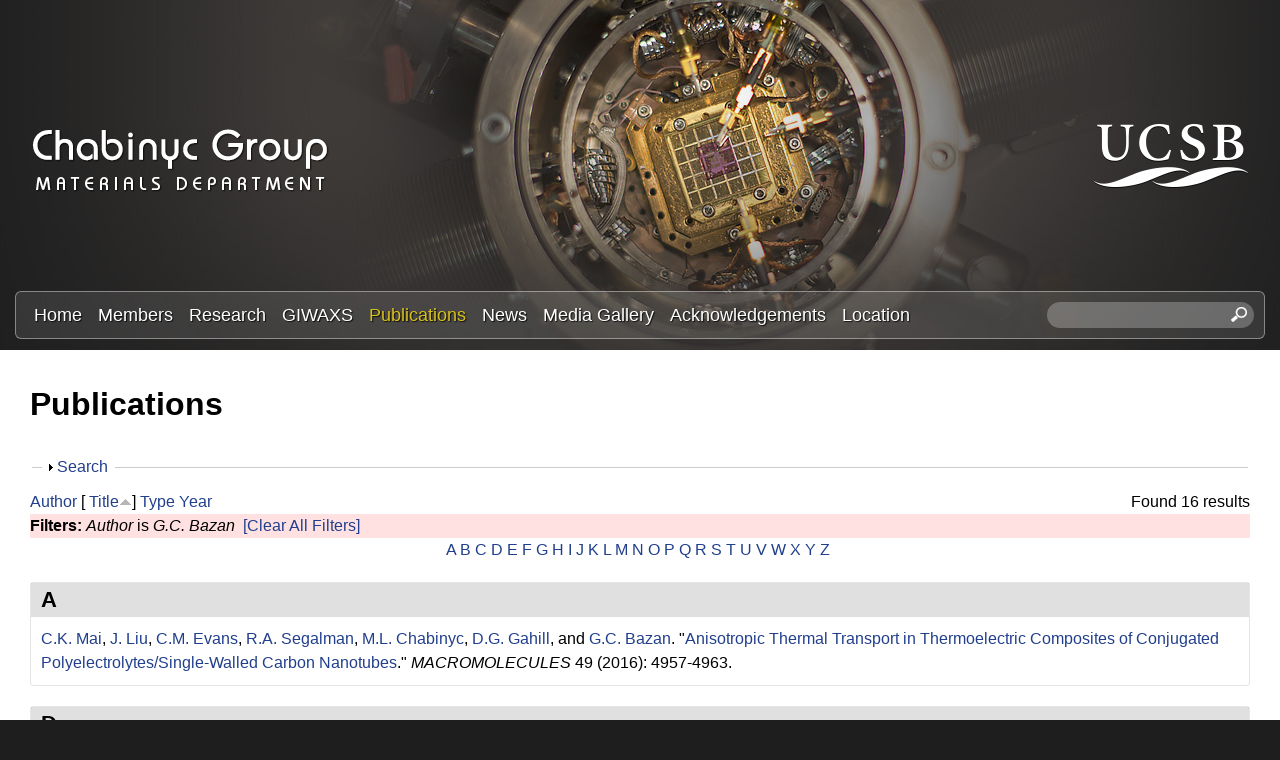

--- FILE ---
content_type: text/html; charset=utf-8
request_url: https://labs.materials.ucsb.edu/chabinyc/michael/publications?page=2&f%5Bauthor%5D=699&amp%3Bs=title&amp%3Bo=asc&s=title&o=asc
body_size: 21505
content:
<!DOCTYPE html>
<!--[if lt IE 7]><html class="lt-ie9 lt-ie8 lt-ie7" lang="en" dir="ltr"><![endif]-->
<!--[if IE 7]><html class="lt-ie9 lt-ie8" lang="en" dir="ltr"><![endif]-->
<!--[if IE 8]><html class="lt-ie9" lang="en" dir="ltr"><![endif]-->
<!--[if gt IE 8]><!--><html lang="en" dir="ltr" prefix="content: http://purl.org/rss/1.0/modules/content/ dc: http://purl.org/dc/terms/ foaf: http://xmlns.com/foaf/0.1/ og: http://ogp.me/ns# rdfs: http://www.w3.org/2000/01/rdf-schema# sioc: http://rdfs.org/sioc/ns# sioct: http://rdfs.org/sioc/types# skos: http://www.w3.org/2004/02/skos/core# xsd: http://www.w3.org/2001/XMLSchema#"><!--<![endif]-->
<head>
<meta charset="utf-8" />
<link rel="shortcut icon" href="https://labs.materials.ucsb.edu/chabinyc/michael/sites/labs.materials.ucsb.edu.chabinyc.michael/themes/sands_subtheme/css/images/favicon.png" type="image/png" />
<meta name="viewport" content="width=device-width, initial-scale=1.0, user-scalable=yes" />
<meta name="MobileOptimized" content="width" />
<meta name="HandheldFriendly" content="1" />
<meta name="apple-mobile-web-app-capable" content="yes" />
<meta name="generator" content="Drupal 7 (https://www.drupal.org)" />
<link rel="canonical" href="https://labs.materials.ucsb.edu/chabinyc/michael/publications" />
<link rel="shortlink" href="https://labs.materials.ucsb.edu/chabinyc/michael/publications" />
<title>Publications | Page 3 | Chabinyc Research Group | Materials Department | UC Santa Barbara</title>
<link type="text/css" rel="stylesheet" href="https://labs.materials.ucsb.edu/chabinyc/michael/sites/labs.materials.ucsb.edu.chabinyc.michael/files/css/css_kGOiLynQevpZXqKyUN-Zdrck68xb_2WbL1AK0GAULw0.css" media="all" />
<link type="text/css" rel="stylesheet" href="https://labs.materials.ucsb.edu/chabinyc/michael/sites/labs.materials.ucsb.edu.chabinyc.michael/files/css/css_LwEc_9DSsIL9AH8CXm_F0NaGUtF0s_uVWfc4Yz8cxs8.css" media="all" />
<link type="text/css" rel="stylesheet" href="https://labs.materials.ucsb.edu/chabinyc/michael/sites/labs.materials.ucsb.edu.chabinyc.michael/files/css/css_mZ-ZNiLu1xtBJ6BfdDb-OjY8T0ctdpT6uZgs1a51mtI.css" media="all" />
<link type="text/css" rel="stylesheet" href="https://labs.materials.ucsb.edu/chabinyc/michael/sites/labs.materials.ucsb.edu.chabinyc.michael/files/css/css_RWc6iUUU7Ete2cdHeu__ZrkB7y35dgczsbcUFJlr1Pg.css" media="screen" />
<link type="text/css" rel="stylesheet" href="https://labs.materials.ucsb.edu/chabinyc/michael/sites/labs.materials.ucsb.edu.chabinyc.michael/files/css/css_1tpBhcpzU3S-YS0HKbMupnzspUHGfTqFREqsTOYYS2g.css" media="only screen" />
<link type="text/css" rel="stylesheet" href="https://labs.materials.ucsb.edu/chabinyc/michael/sites/labs.materials.ucsb.edu.chabinyc.michael/files/css/css_wEPVrHA3FYwtLTgMvCWIbSVCF7Mfcp468nyOJyh5RBQ.css" media="screen" />
<link type="text/css" rel="stylesheet" href="https://labs.materials.ucsb.edu/chabinyc/michael/sites/labs.materials.ucsb.edu.chabinyc.michael/files/css/css_ftT-eHMw6koE8bOQHjbdsF3Lz9wdQwhCiNKhE8ZOxCY.css" media="all" />
<link type="text/css" rel="stylesheet" href="https://labs.materials.ucsb.edu/chabinyc/michael/sites/labs.materials.ucsb.edu.chabinyc.michael/files/css/css_hTorlf38WnkdNg5gffqAytn_f1grcL7SipSLFEErxL8.css" media="only screen" />

<!--[if lt IE 9]>
<link type="text/css" rel="stylesheet" href="https://labs.materials.ucsb.edu/chabinyc/michael/sites/labs.materials.ucsb.edu.chabinyc.michael/files/css/css_nDTNy1DxenWbV39-8s9p4PKxw0J6Mes3cv7OWA1B8WA.css" media="screen" />
<![endif]-->
<script type="text/javascript" src="https://labs.materials.ucsb.edu/chabinyc/michael/sites/labs.materials.ucsb.edu.chabinyc.michael/files/js/js_s7yA-hwRxnKty__ED6DuqmTMKG39xvpRyrtyCrbWH4M.js"></script>
<script type="text/javascript" src="https://labs.materials.ucsb.edu/chabinyc/michael/sites/labs.materials.ucsb.edu.chabinyc.michael/files/js/js_KCd8rbJYUruV1tRJnh4um34UYvyhlrSVCPR1jNko2h8.js"></script>
<script type="text/javascript" src="https://labs.materials.ucsb.edu/chabinyc/michael/sites/labs.materials.ucsb.edu.chabinyc.michael/files/js/js_fWklib8OU8L7rIpnrOljN4PF2OxAL-ijFieWqL-2ukI.js"></script>
<script type="text/javascript" src="https://labs.materials.ucsb.edu/chabinyc/michael/sites/labs.materials.ucsb.edu.chabinyc.michael/files/js/js_XmvUu_ZnQcG07GKj5KpNBDEIOYoZOKv33WULuVNe7RY.js"></script>
<script type="text/javascript">
<!--//--><![CDATA[//><!--
jQuery.extend(Drupal.settings, {"basePath":"\/chabinyc\/michael\/","pathPrefix":"","setHasJsCookie":0,"ajaxPageState":{"theme":"sands_subtheme","theme_token":"wqWkjQr_GuSYCFb3FjjMDWU3q52wacODWbqIXbzKNkA","js":{"sites\/all\/modules\/jquery_update\/replace\/jquery\/1.8\/jquery.min.js":1,"misc\/jquery-extend-3.4.0.js":1,"misc\/jquery-html-prefilter-3.5.0-backport.js":1,"misc\/jquery.once.js":1,"misc\/drupal.js":1,"misc\/form.js":1,"sites\/all\/libraries\/colorbox\/jquery.colorbox-min.js":1,"sites\/all\/modules\/colorbox\/js\/colorbox.js":1,"sites\/all\/modules\/colorbox\/styles\/stockholmsyndrome\/colorbox_style.js":1,"sites\/all\/modules\/custom_search\/js\/custom_search.js":1,"misc\/collapse.js":1,"sites\/all\/themes\/adaptivetheme\/at_core\/scripts\/outside-events.js":1,"sites\/all\/themes\/adaptivetheme\/at_core\/scripts\/menu-toggle.js":1},"css":{"modules\/system\/system.base.css":1,"modules\/system\/system.menus.css":1,"modules\/system\/system.messages.css":1,"modules\/system\/system.theme.css":1,"sites\/all\/modules\/date\/date_api\/date.css":1,"sites\/all\/modules\/date\/date_popup\/themes\/datepicker.1.7.css":1,"modules\/field\/theme\/field.css":1,"modules\/node\/node.css":1,"modules\/search\/search.css":1,"modules\/user\/user.css":1,"sites\/all\/modules\/youtube\/css\/youtube.css":1,"sites\/all\/modules\/views\/css\/views.css":1,"sites\/all\/modules\/ckeditor\/css\/ckeditor.css":1,"sites\/all\/modules\/colorbox\/styles\/stockholmsyndrome\/colorbox_style.css":1,"sites\/all\/modules\/ctools\/css\/ctools.css":1,"sites\/all\/modules\/biblio\/biblio.css":1,"sites\/all\/modules\/custom_search\/custom_search.css":1,"sites\/all\/themes\/adaptivetheme\/at_core\/css\/at.layout.css":1,"sites\/labs.materials.ucsb.edu.chabinyc.michael\/themes\/sands_subtheme\/css\/global.base.css":1,"sites\/labs.materials.ucsb.edu.chabinyc.michael\/themes\/sands_subtheme\/css\/global.styles.css":1,"public:\/\/adaptivetheme\/sands_subtheme_files\/sands_subtheme.responsive.layout.css":1,"public:\/\/adaptivetheme\/sands_subtheme_files\/sands_subtheme.fonts.css":1,"public:\/\/adaptivetheme\/sands_subtheme_files\/sands_subtheme.menutoggle.css":1,"public:\/\/adaptivetheme\/sands_subtheme_files\/sands_subtheme.responsive.styles.css":1,"public:\/\/adaptivetheme\/sands_subtheme_files\/sands_subtheme.lt-ie9.layout.css":1}},"colorbox":{"opacity":"0.85","current":"{current} of {total}","previous":"\u00ab Prev","next":"Next \u00bb","close":"Close","maxWidth":"98%","maxHeight":"98%","fixed":true,"mobiledetect":true,"mobiledevicewidth":"480px","file_public_path":"\/chabinyc\/michael\/sites\/labs.materials.ucsb.edu.chabinyc.michael\/files","specificPagesDefaultValue":"admin*\nimagebrowser*\nimg_assist*\nimce*\nnode\/add\/*\nnode\/*\/edit\nprint\/*\nprintpdf\/*\nsystem\/ajax\nsystem\/ajax\/*"},"custom_search":{"form_target":"_self","solr":0},"urlIsAjaxTrusted":{"\/chabinyc\/michael\/search\/node":true,"\/chabinyc\/michael\/publications?page=2\u0026f%5Bauthor%5D=699\u0026amp%3Bs=title\u0026amp%3Bo=asc\u0026s=title\u0026o=asc":true},"adaptivetheme":{"sands_subtheme":{"layout_settings":{"bigscreen":"three-col-grail","tablet_landscape":"three-col-grail","tablet_portrait":"one-col-stack","smalltouch_landscape":"one-col-stack","smalltouch_portrait":"one-col-stack"},"media_query_settings":{"bigscreen":"only screen and (min-width:1025px)","tablet_landscape":"only screen and (min-width:769px) and (max-width:1024px)","tablet_portrait":"only screen and (min-width:581px) and (max-width:768px)","smalltouch_landscape":"only screen and (min-width:321px) and (max-width:580px)","smalltouch_portrait":"only screen and (max-width:320px)"},"menu_toggle_settings":{"menu_toggle_tablet_portrait":"false","menu_toggle_tablet_landscape":"true"}}}});
//--><!]]>
</script>
<!--[if lt IE 9]>
<script src="https://labs.materials.ucsb.edu/chabinyc/michael/sites/all/themes/adaptivetheme/at_core/scripts/html5.js?rbdsn8"></script>
<![endif]-->
</head>
<body class="html not-front not-logged-in no-sidebars page-publications site-name-hidden atr-7.x-3.x atv-7.x-3.4 site-name-chabinyc-research-group--materials-department--uc-santa-barbara section-publications">
  <div id="skip-link" class="nocontent">
    <a href="#main-content" class="element-invisible element-focusable">Skip to main content</a>
  </div>
    <div id="page-wrapper">
  <div id="page" class="page at-mt">

    
    <div id="header-wrapper">
      <div class="container clearfix">
        <header id="header" class="clearfix" role="banner">

                      <!-- start: Branding -->
            <div id="branding" class="branding-elements clearfix">

                              <div id="logo">
                  <a href="/chabinyc/michael/"><img class="site-logo" typeof="foaf:Image" src="https://labs.materials.ucsb.edu/chabinyc/michael/sites/labs.materials.ucsb.edu.chabinyc.michael/themes/sands_subtheme/css/images/logo.png" alt="Chabinyc Research Group | Materials Department | UC Santa Barbara" /></a>                </div>
              
                              <!-- start: Site name and Slogan -->
                <div class="element-invisible h-group" id="name-and-slogan">

                                      <h1 class="element-invisible" id="site-name"><a href="/chabinyc/michael/" title="Home page">Chabinyc Research Group | Materials Department | UC Santa Barbara</a></h1>
                  
                  
                </div><!-- /end #name-and-slogan -->
                            
              
<!-- Start UCSB Logo -->
<div id="ucsb-logo">
<img alt="UC Santa Barbara" src="/sites/labs.materials.ucsb.edu.chabinyc.michael/themes/sands_subtheme/css/images/ucsb-logo.png" />
</div>
<!-- End UCSB Logo -->              


            </div><!-- /end #branding -->
          
        
        </header>
      </div>
    </div>

          <div id="nav-wrapper">
        <div class="container clearfix">
          <div id="menu-bar" class="nav clearfix"><nav id="block-menu-block-1" class="block block-menu-block menu-wrapper menu-bar-wrapper clearfix at-menu-toggle odd first block-count-1 block-region-menu-bar block-1"  role="navigation">  
      <h2 class="element-invisible block-title">☰ Menu</h2>
  
  <div class="menu-block-wrapper menu-block-1 menu-name-main-menu parent-mlid-0 menu-level-1">
  <ul class="menu clearfix"><li class="first leaf menu-mlid-239 menu-depth-1 menu-item-239"><a href="/chabinyc/michael/">Home</a></li><li class="leaf menu-mlid-524 menu-depth-1 menu-item-524"><a href="/chabinyc/michael/members">Members</a></li><li class="leaf menu-mlid-535 menu-depth-1 menu-item-535"><a href="/chabinyc/michael/research">Research</a></li><li class="leaf menu-mlid-3116 menu-depth-1 menu-item-3116"><a href="/chabinyc/michael/giwaxs">GIWAXS</a></li><li class="leaf active-trail active menu-mlid-533 menu-depth-1 menu-item-533"><a href="/chabinyc/michael/publications" class="active-trail active">Publications</a></li><li class="leaf menu-mlid-537 menu-depth-1 menu-item-537"><a href="/chabinyc/michael/news">News</a></li><li class="leaf menu-mlid-815 menu-depth-1 menu-item-815"><a href="/chabinyc/michael/media">Media Gallery</a></li><li class="leaf menu-mlid-2033 menu-depth-1 menu-item-2033"><a href="/chabinyc/michael/acknowledgements">Acknowledgements</a></li><li class="last leaf menu-mlid-585 menu-depth-1 menu-item-585"><a href="/chabinyc/michael/location">Location</a></li></ul></div>

  </nav><div id="block-custom-search-blocks-1" class="block block-custom-search-blocks no-title menu-wrapper menu-bar-wrapper clearfix at-menu-toggle even last block-count-2 block-region-menu-bar block-1" >  
  
  <form class="search-form" role="search" action="/chabinyc/michael/publications?page=2&amp;f%5Bauthor%5D=699&amp;amp%3Bs=title&amp;amp%3Bo=asc&amp;s=title&amp;o=asc" method="post" id="custom-search-blocks-form-1" accept-charset="UTF-8"><div><div class="form-item form-type-textfield form-item-custom-search-blocks-form-1">
  <label class="element-invisible" for="edit-custom-search-blocks-form-1--2">Search this site </label>
 <input title="Enter the terms you wish to search for." class="custom-search-box form-text" placeholder="" type="text" id="edit-custom-search-blocks-form-1--2" name="custom_search_blocks_form_1" value="" size="20" maxlength="128" />
</div>
<input type="hidden" name="delta" value="1" />
<input type="hidden" name="form_build_id" value="form-9yQODz5aoXgCFSdpptdClEXNuRzZemI2HEsGgdUZ4pc" />
<input type="hidden" name="form_id" value="custom_search_blocks_form_1" />
<div class="form-actions form-wrapper" id="edit-actions--2"><input style="display:none;" type="submit" id="edit-submit--3" name="op" value="" class="form-submit" /></div></div></form>
  </div></div>                            </div>
      </div>
    
    
    
    
    <div id="content-wrapper"><div class="container">
      <div id="columns"><div class="columns-inner clearfix">
        <div id="content-column"><div class="content-inner">

          
          <section id="main-content">

            
                          <header id="main-content-header" class="clearfix">

                                  <h1 id="page-title">Publications</h1>
                
                
              </header>
            

  <!-- Start Three column 3x33 Gpanel -->
  <!-- End Three column 3x33 Gpanel -->



                          <div id="content">
                <div id="block-system-main" class="block block-system no-title odd first last block-count-3 block-region-content block-main" >  
  
  <div id="biblio-header" class="clear-block"><form action="/chabinyc/michael/publications?page=2&amp;f%5Bauthor%5D=699&amp;amp%3Bs=title&amp;amp%3Bo=asc&amp;s=title&amp;o=asc" method="post" id="biblio-search-form" accept-charset="UTF-8"><div><fieldset class="collapsible collapsed form-wrapper" id="edit-search-form"><legend><span class="fieldset-legend">Search</span></legend><div class="fieldset-wrapper"><div class="container-inline biblio-search clear-block"><div class="form-item form-type-textfield form-item-keys">
  <input type="text" id="edit-keys" name="keys" value="" size="25" maxlength="255" class="form-text" />
</div>
<input type="submit" id="edit-submit" name="op" value="Publications search" class="form-submit" /></div><fieldset class="collapsible collapsed form-wrapper" id="edit-filters"><legend><span class="fieldset-legend">Show only items where</span></legend><div class="fieldset-wrapper"><div class="exposed-filters"><div class="clearfix form-wrapper" id="edit-status"><div class="filters form-wrapper" id="edit-filters--2"><div class="form-item form-type-select form-item-author">
  <label for="edit-author">Author </label>
 <select id="edit-author" name="author" class="form-select"><option value="any" selected="selected">any</option><option value="773">.S., C </option><option value="669">ADAMS, WW </option><option value="764">Adams, W.W. </option><option value="265">Ade, H. </option><option value="673">AGRAWAL, AK </option><option value="772">Agrawal, A.K. </option><option value="468">Al-Hashimi, Mohammed </option><option value="1881">Albanese, Kaitlin </option><option value="2011">Albanese, Kaitlin R</option><option value="2191">Albanese, Kaitlin R.</option><option value="2231">Alizadeh, Nima </option><option value="844">Amir, R.J. </option><option value="433">Amir, E. </option><option value="435">Amir, Roey J.</option><option value="648">Anderson, J.R. </option><option value="336">Anthony, John </option><option value="788">Anthony, J. </option><option value="383">Anthopoulos, Thomas D.</option><option value="802">Anthopoulos, T.D. </option><option value="1816">Antoine, Ségolène </option><option value="615">Antonuk, LE </option><option value="550">Apte, R.B. </option><option value="372">Arai, Tomoya </option><option value="808">Arai, T. </option><option value="599">Arias, A.C. </option><option value="664">Arnold, FE </option><option value="775">Arnold, F.E. </option><option value="2391">Arunlimsawat, Suangsiri </option><option value="348">Ashraf, R.S. </option><option value="1861">Assadi, Sepanta </option><option value="1496">Atassi, Amalie </option><option value="598">Bailey, C. </option><option value="1581">Balzer, Alex H</option><option value="472">Banerjee, Kaustav </option><option value="236">Bannock, J.H. </option><option value="538">Bao, Z </option><option value="1061">Barlow, Stephen </option><option value="1471">Barraza, Brian </option><option value="288">Barreda, Omar </option><option value="752">Barreda, O. </option><option value="1131">Bartels, Joshua M.</option><option value="332">Baruah, Tunna </option><option value="785">Baruah, T. </option><option value="467">Batara, N.A. </option><option value="209">Bates, Christopher M</option><option value="1691">Bates, Christopher M.</option><option value="2176">Bates, Christopher M.</option><option value="699">Bazan, G.C. </option><option value="2166">Beaucage, Peter A.</option><option value="1301">Beaujuge, Pierre </option><option value="225">Bechtel, Jonathon S.</option><option value="704">Bechtel, J.S. </option><option value="531">Bernstein, David P.</option><option value="296">Biddle, Perry H.</option><option value="742">Biddle, P.H. </option><option value="1171">Blackburn, Jeff L.</option><option value="1866">Blankenship, Jacob </option><option value="2096">Blankenship, Jacob R.</option><option value="496">Boudouris, Bryan W.</option><option value="2201">Brabec, Christoph </option><option value="1156">Brady, Michael A.</option><option value="268">Brady, M.A. </option><option value="654">Brauman, J.I. </option><option value="315">Bredas, Jean-Luc </option><option value="796">Bredas, J.L. </option><option value="442">Breiby, Dag W.</option><option value="841">Brgoch, J. </option><option value="519">Brocorens, Patrick </option><option value="739">Brown, S.J. </option><option value="2266">Brumberg, Alexandra </option><option value="431">Brunetti, F.G. </option><option value="443">Bubel, S.L. </option><option value="327">Buck, David </option><option value="836">Buck, D. </option><option value="668">BUNNING, TJ </option><option value="778">Bunning, T.J. </option><option value="492">Burke, Daniel J.</option><option value="675">BURKETTE, J </option><option value="774">Burkette, J. </option><option value="470">Burkhardt, Martin </option><option value="402">Cabral, Joao T.</option><option value="855">Cabral, J.T. </option><option value="416">Cahill, David G.</option><option value="1996">Callan, Devon H</option><option value="2331">Callan, Devon </option><option value="502">Campos, Luis M.</option><option value="256">Carpenter, Joshua </option><option value="725">Carpenter, J. </option><option value="626">Cervelli, F </option><option value="211">Chabinyc, M.L. </option><option value="219">Chabinyc, Michael L.</option><option value="976">Chabinyc, Michael L</option><option value="238">Chabinyc, Michael </option><option value="840">Chan-Park, M.B. </option><option value="375">Chan-Park, Mary B.</option><option value="246">Chang, W.B. </option><option value="1716">Chang, William B</option><option value="1521">Cheetham, Anthony K</option><option value="2296">Cheetham, Anthony K.</option><option value="2016">Chen, Yan-Qiao </option><option value="2246">Chen, Zhengtao </option><option value="459">Chen, Zhihua </option><option value="634">Chen, XX </option><option value="306">Cheng, Cheng-Maw </option><option value="790">Cheng, C.M. </option><option value="1771">Cheng, Christina </option><option value="485">Chesnut, Eneida </option><option value="337">Chiu, Chien-Yang </option><option value="400">Chiu, Kar Ho</option><option value="650">Chiu, DT </option><option value="834">Chiu, C.Y. </option><option value="853">Chiu, K.H. </option><option value="407">Chmelka, Bradley F.</option><option value="465">Choi, S.H. </option><option value="2221">Choi, Yu-Jin </option><option value="1736">Choudhry, Usama </option><option value="569">Chow, E. M.</option><option value="651">Christian, JF </option><option value="552">Chu, V </option><option value="1836">Chung, Juil </option><option value="821">Clancy, P. </option><option value="367">Clancy, Paulette </option><option value="1331">Clark, Kyle </option><option value="386">Cochran, J.E. </option><option value="508">Coelle, Michael </option><option value="426">Coffin, Robert C.</option><option value="847">Coffin, R.C. </option><option value="644">Cohen, AE </option><option value="378">Collins, Sam </option><option value="473">Collins, B.A. </option><option value="825">Collins, S. </option><option value="2131">Condarcure, Marcus </option><option value="521">Cornil, Jerome </option><option value="1561">Corona, Patrick T</option><option value="837">Cotta, R. </option><option value="328">Cotta, Robert </option><option value="1841">Cotts, Benjamin L</option><option value="498">Cowart, John J.</option><option value="436">Cowart,, J.S. </option><option value="655">Craig, SL </option><option value="614">Crawford, GP </option><option value="558">Crouch, David J.</option><option value="1296">Cruciani, Federico </option><option value="2256">Cunniff, Austin </option><option value="1151">Dahlman, Clayton J.</option><option value="1376">Dahlman, Clayton J</option><option value="534">Daniel, Juergen H.</option><option value="565">Daniel, Jurgen </option><option value="602">Daniel, J.H. </option><option value="1726">Danielsen, Scott PO</option><option value="831">Dantelle, G. </option><option value="357">Dantelle, Geraldine </option><option value="2366">Das, Pratyusha </option><option value="1101">Davidson, Emily C.</option><option value="1351">de Alaniz, Javier Read</option><option value="1461">de Alaniz, Javier Read</option><option value="1701">de Alaniz, Javier Read</option><option value="716">de Mello, J.C. </option><option value="2326">de Oca, Iván Montes</option><option value="290">de Villers, B.J.T. </option><option value="738">DeCrescent, R.A. </option><option value="250">DeCrescent, Ryan A.</option><option value="1381">DeCrescent, Ryan A</option><option value="1181">Delaire, Olivier </option><option value="857">Delaney, K.T. </option><option value="2036">Delaney, Kris T</option><option value="341">Delaney, Kris T.</option><option value="812">Delaney, K.R. </option><option value="507">DeLongchamp, D.M. </option><option value="506">DeLongchamp, Dean M.</option><option value="2121">DeStefano, Audra J.</option><option value="723">Di Pietro, R. </option><option value="454">Dibb, George F.</option><option value="503">Dimitriou, Michael D.</option><option value="2386">Do, Sang </option><option value="285">Doan-Nguyen, Vicky V. T.</option><option value="735">Doan-Nguyen, V.T. </option><option value="1631">Dolinski, Neil D</option><option value="596">Donovan, Matthew M.</option><option value="427">Douglas, Jessica D.</option><option value="848">Douglas, J.D. </option><option value="1541">Du, Xinhong </option><option value="2141">Dudenas, Peter J.</option><option value="665">Dudis, DS </option><option value="762">Dudis, D.S. </option><option value="509">Duffy, Warren </option><option value="399">Duong, Duc T.</option><option value="852">Duong, D.T. </option><option value="856">Durrant, J.R. </option><option value="403">Durrant, James R.</option><option value="1216">Dylla, Maxwell T.</option><option value="1811">D’Ambra, Colton A</option><option value="838">Echegoyen, L. </option><option value="329">Echegoyen, Luis </option><option value="693">Ediger, M.D. </option><option value="2056">Edmund, Jerrick </option><option value="340">Eisenmenger, N.D. </option><option value="547">Endicott, F. </option><option value="709">Evans, H.A. </option><option value="721">Evans, C.M. </option><option value="705">Evans, H.A. </option><option value="1436">Even, Jacky </option><option value="1411">Everest, Michael A</option><option value="226">Eyans, Hayden A.</option><option value="701">Fabini, D.H. </option><option value="264">Facchetti, Antonio </option><option value="730">Facchetti, A. </option><option value="338">Fagenson, Ryan </option><option value="835">Fagenson, R. </option><option value="483">Fan, Jian </option><option value="694">Fang, H. </option><option value="242">Fang, Haiyu </option><option value="851">Faria, G.C. </option><option value="396">Faria, Gregorio Couto</option><option value="667">FARMER, BL </option><option value="777">Farmer, B.L. </option><option value="1556">Faust, Mina </option><option value="1246">Fearn, Sarah </option><option value="371">Fei, Z. </option><option value="1901">Fenton, Abigail M</option><option value="1176">Ferguson, Andrew J.</option><option value="478">Fink, R. </option><option value="510">Fischer, D.A. </option><option value="616">Flynn, MJ </option><option value="411">Forster, Jason D.</option><option value="662">Fratini, A.V. </option><option value="428">Frechet, Jean M. J.</option><option value="849">Frechet, J.M.J. </option><option value="2051">Fredrickson, Glenn H</option><option value="343">Fredrickson, Glenn H.</option><option value="814">Fredrickson, G.H. </option><option value="641">Frisbie, CD </option><option value="304">Fronk, S.L. </option><option value="283">Gahill, David G.</option><option value="722">Gahill, D.G. </option><option value="1366">Ganapathysubramanian, Baskar </option><option value="342">Ganesan, Venkat </option><option value="813">Ganesan, V. </option><option value="257">Gann, E. </option><option value="2026">Gann, Eliot </option><option value="613">Gardner, Sandra </option><option value="291">Gaspera, Enrico Della</option><option value="737">Gaspera, Della </option><option value="659">Gatev, GG </option><option value="783">Gatev, G.G. </option><option value="571">Geluz-Aguilar, V. </option><option value="574">Genevicius, K </option><option value="1636">Geng, Zhishuai </option><option value="956">Glaudell, Anne M</option><option value="293">Glaudell, Anne M.</option><option value="429">Glaudell, A.M. </option><option value="214">Gomez, Jaritza </option><option value="687">Gomez, J. </option><option value="1931">Gomez, Enrique D</option><option value="559">Gordeyev, Sergey </option><option value="2336">Gruschka, Max </option><option value="2031">Grzetic, Douglas J</option><option value="487">Guide, Michele </option><option value="686">Gujral, A. </option><option value="511">Gundlach, D.J. </option><option value="1876">Guo, Jiaqi </option><option value="633">Haag, R </option><option value="630">Haasch, R </option><option value="512">Hamadani, Behrong </option><option value="527">Hamilton, R. </option><option value="381">Han, Yang </option><option value="798">Han, Y. </option><option value="1616">Han, Songi </option><option value="1686">Han, Songi </option><option value="750">Hartmeier, B.F. </option><option value="353">Hauser, Adam J.</option><option value="810">Hauser, A.J. </option><option value="276">Hawker, C.J. </option><option value="432">Hawker, C.J. </option><option value="1026">Hawker, Craig J</option><option value="1066">Hawker, Craig J.</option><option value="1681">Hawker, Craig J.</option><option value="317">Hebert, Claire-Alice </option><option value="758">Hebert, C.A. </option><option value="325">Heeger, A.J. </option><option value="292">Heeney, M.J. </option><option value="1136">Helgeson, Matthew E.</option><option value="1576">Helgeson, Matthew E</option><option value="274">Hexemer, Alexander </option><option value="749">Hexemer, A. </option><option value="560">Higgins, Simon J.</option><option value="815">Hiszpanski, A.M. </option><option value="421">Ho, Victor </option><option value="632">Holmlin, R.E. </option><option value="2076">Hong, Min Ji</option><option value="833">Houk, K.N. </option><option value="359">Houk, Ken N.</option><option value="789">Hsu, B.B.Y. </option><option value="318">Hu, Jerry </option><option value="374">Hu, Nan </option><option value="839">Hu, N. </option><option value="1341">Huang, Wei </option><option value="216">Huang, Chengbin </option><option value="349">Huang, Zhenggang </option><option value="419">Huang, Ye </option><option value="490">Huang, Y.C. </option><option value="689">Huang, C. </option><option value="804">Huang, Z. </option><option value="477">Hub, C. </option><option value="1621">Hui, Nie </option><option value="1911">Hultmark, Sandra </option><option value="635">Ismagilov, RF </option><option value="390">Jacobs, Andrew R.</option><option value="639">Jacobs, H.O. </option><option value="782">Janaway, G.A. </option><option value="1896">Järsvall, Emmy </option><option value="289">Jasieniak, J.J. </option><option value="440">Jaye, Cherno </option><option value="215">Jiang, Jing </option><option value="688">Jiang, J. </option><option value="530">Jimison, Leslie H.</option><option value="394">Jinnai, Hiroshi </option><option value="500">Jo, Jang </option><option value="437">Johnson, MA </option><option value="1126">Jones, Seamus D.</option><option value="1671">Jones, Seamus D</option><option value="404">Junk, Matthias J. N.</option><option value="366">Kahn, Antoine </option><option value="820">Kahn, A. </option><option value="1446">Kanatzidis, Mercouri G</option><option value="1966">Kanatzidis, Mercouri </option><option value="2286">Kanatzidis, Mercouri G.</option><option value="1211">Kang, Stephen D.</option><option value="652">Karger, AM </option><option value="1431">Katan, Claudine </option><option value="1106">Katsumata, Reika </option><option value="1426">Ke, Weijun </option><option value="1781">Keene, Scott T</option><option value="1146">Kennard, Rhys M.</option><option value="1371">Kennard, Rhys M</option><option value="1831">Kennard, Rhiannon M</option><option value="2271">Kent, Greggory T.</option><option value="294">Kiefer, David </option><option value="733">Kiefer, D. </option><option value="377">Kim, Chunki </option><option value="824">Kim, C. </option><option value="1731">Kim, Taeyong </option><option value="1891">Kim, Donghyun </option><option value="1981">Kincaid, Joseph R. A</option><option value="505">Kline, R.J. </option><option value="2356">Kodalle, Tim </option><option value="258">Koelln, Lisa Sophie</option><option value="726">Koelln, L.S. </option><option value="986">Koldemir, Unsal </option><option value="299">Kopidakis, Nikos </option><option value="745">Kopidakis, N. </option><option value="409">Kotiuga, Michele </option><option value="2236">Kottage, Dimagi </option><option value="1191">Kovnir, Kirill </option><option value="1261">Kozycz, Lisa M.</option><option value="458">Kraemer, Stephan </option><option value="277">Kramer, E.J. </option><option value="364">Kraya, Laura </option><option value="818">Kraya, L. </option><option value="2171">Krishnamurthy, Adarsh </option><option value="1926">Kroon, Renee </option><option value="2186">Kroon, Rene </option><option value="603">Krusor, B </option><option value="269">Ku, S.Y. </option><option value="2301">Kuklinski, Owen </option><option value="445">Kunze, F. </option><option value="223">Labram, J.G. </option><option value="1051">Labram, John G.</option><option value="1346">Labram, John G</option><option value="679">LACY, N </option><option value="768">Lacy, N. </option><option value="1336">Lai, Wen-Yong </option><option value="2341">Landsman, Matthew R.</option><option value="2396">Lanuza, Emmanuel </option><option value="2086">Lapkriengkri, Intanon </option><option value="522">Lazzoroni, Roberto </option><option value="1721">Le, My Linh</option><option value="1751">LeCroy, Garrett </option><option value="1256">Lee, In-Hwan </option><option value="1611">Lee, Dongwook </option><option value="311">Lee, Byoung Hoon</option><option value="794">Lee, B.H. </option><option value="224">Lehner, A.J. </option><option value="1491">Levi, Adam E</option><option value="850">Li, Z. </option><option value="1311">Li, Xiangchun </option><option value="1536">Li, Wenhao </option><option value="2071">Li, Alice </option><option value="395">Li, Zhe </option><option value="417">Li, Yao </option><option value="1651">Liao, Bolin </option><option value="637">Lieberman, M </option><option value="1801">Lill, Alexander T</option><option value="823">Lim, E. </option><option value="339">Lim, Eunhee </option><option value="321">Liman, C.D. </option><option value="551">Limb, Scott </option><option value="588">Lin, E.K. </option><option value="2376">Lin, Ming-Pei </option><option value="1291">Liu, Shengjian </option><option value="2081">Liu, Yang </option><option value="281">Liu, Jun </option><option value="373">Liu, Xiaofeng </option><option value="471">Liu, Wei </option><option value="590">Liu, P. </option><option value="720">Liu, J. </option><option value="809">Liu, X. </option><option value="1806">Llanes, Luana C</option><option value="822">Loo, Y.L. </option><option value="368">Loo, Yueh-Lin </option><option value="624">Love, J.C. </option><option value="620">Lu, JP </option><option value="365">Luettich, Franziska </option><option value="819">Luettich, F. </option><option value="546">Lujan, R.A. </option><option value="1921">Lund, Anja </option><option value="1021">Luo, Yingdong </option><option value="307">Luo, Chan </option><option value="791">Luo, C. </option><option value="408">Lynch, Jared </option><option value="504">Ma, Biwu </option><option value="575">Macdonald, I </option><option value="423">MacKenzie, Roderick C. I.</option><option value="680">MACYS, DA </option><option value="769">Macys, D.A. </option><option value="734">Madhu, S. </option><option value="1466">Mahdi, Ali </option><option value="697">Mai, C.K. </option><option value="447">Malik, Jennifer A. Nekuda</option><option value="541">Malliaras, GG </option><option value="1416">Mao, Lingling </option><option value="1071">Marder, Seth R.</option><option value="567">Marohn, John A.</option><option value="235">Martin, Jaime </option><option value="714">Martin, J. </option><option value="1196">Martin, Joshua </option><option value="2161">Martin, Tyler B.</option><option value="438">Martinez, TJ </option><option value="302">Mates, T.E. </option><option value="2111">Mates, Thomas E.</option><option value="1916">Matheson, Amanda M</option><option value="489">Mayer, Andy </option><option value="1286">Mazaheripour, Amir </option><option value="1786">McCulloch, Iain </option><option value="286">McCulloch, I. </option><option value="497">McCulloch, Bryan L.</option><option value="1006">McDearmon, Brenden </option><option value="1031">McDearmon, Brenden </option><option value="646">McDonald, JC </option><option value="583">Mcgehee, MD </option><option value="263">McNeill, C.R. </option><option value="350">Meager, Iain </option><option value="805">Meager, I. </option><option value="1871">Mee, Erin </option><option value="2381">Mefford, Tyler </option><option value="1741">Meinhart, Carl </option><option value="1756">Melianas, Armantas </option><option value="827">Menyo, M.S. </option><option value="345">Menyo, Matthew S.</option><option value="647">Metallo, SJ </option><option value="422">Meyer, S.Y. </option><option value="356">Miao, Mao-sheng </option><option value="830">Miao, M.S. </option><option value="240">Michels, Jasper J.</option><option value="718">Michels, J.J. </option><option value="1846">Mikhailovsky, Alexander A</option><option value="2281">Mikhailovsky, Alexander A.</option><option value="1306">Miller, Rachel </option><option value="406">Miller, Levi </option><option value="553">Miyazaki, S </option><option value="1856">Mohtashami, Yahya </option><option value="1456">Momose, Tatsuya </option><option value="331">Moncino, Kai </option><option value="784">Moncino, K. </option><option value="446">Montarnal, Damien </option><option value="1976">Morgan, Emily E</option><option value="2311">Morgan, Emily E.</option><option value="1036">Moudgil, Karttikay </option><option value="642">Mujica, V </option><option value="1396">Mukherjee, Kunal </option><option value="1481">Mukherjee, Sanjoy </option><option value="2151">Mukherjee, Subhrangsu </option><option value="1941">Müller, Christian </option><option value="2351">Mulligan, Anya S.</option><option value="843">Murai, M. </option><option value="434">Murai, Masahito </option><option value="2006">Murphy, Elizabeth A</option><option value="412">Murray, Christopher B.</option><option value="1016">Nakayama, Hidenori </option><option value="255">Nasrallah, Iyad </option><option value="724">Nasrallah, I. </option><option value="554">Nathan, A </option><option value="413">Neaton, Jeffrey B.</option><option value="267">Neher, Dieter </option><option value="732">Neher, D. </option><option value="457">Nelson, Jenny </option><option value="549">Ng, T.N. </option><option value="379">Nguyen, Thuc-Quyen </option><option value="826">Nguyen, T.Q. </option><option value="1706">Nguyen, Phong H</option><option value="1826">Nguyen, Thuc-Quyen </option><option value="2101">Nguyen, Phong H.</option><option value="2411">Nguyen-Dang, Tung </option><option value="1656">Nie, Hui </option><option value="2206">Nielsen, Christian Bech</option><option value="351">Nielsen, Christian B.</option><option value="806">Nielsen, C.B. </option><option value="1596">Nikolaev, Andrei </option><option value="1451">Ninomiya, Naoya </option><option value="526">Northrup, J.E. </option><option value="1946">Noruzi, Ramin </option><option value="631">Nuzzo, RG </option><option value="1011">O&quot;Hara, Kathryn </option><option value="971">O&#039;Hara, Kathryn A</option><option value="261">O&#039;Hara, Kathryn </option><option value="690">O&#039;Hara, K.A. </option><option value="1551">Oh, Saejin </option><option value="298">Olson, Dana C.</option><option value="744">Olson, D.C. </option><option value="591">Ong, B.S. </option><option value="1226">Ortiz, Brenden R.</option><option value="981">Ostrowski, David P</option><option value="295">Ostrowski, David P.</option><option value="741">Ostrowski, D.P. </option><option value="1046">O’Hara, Kathryn A.</option><option value="1266">O’Hara, Kathryn </option><option value="1281">Page, Zachariah A.</option><option value="1586">Paluch, Piotr </option><option value="1986">Panuganti, Shobhana </option><option value="333">Parkin, Sean R.</option><option value="786">Parkin, S.R. </option><option value="249">Patel, S.N. </option><option value="754">Patel, Shrayesh N.</option><option value="951">Patel, Shrayesh N</option><option value="1641">Patterson, Ashlea </option><option value="622">Paul, K.E. </option><option value="684">Peelaers, H. </option><option value="755">Pemmaraju, C. D.</option><option value="756">Pemmaraju, C.D. </option><option value="270">Perez, Louis A.</option><option value="746">Perez, L.A. </option><option value="670">PERKO, TJ </option><option value="763">Perko, T.J. </option><option value="303">Perry, Erin E.</option><option value="751">Perry, E.E. </option><option value="961">Peterson, Kelly A</option><option value="1276">Peterson, Kelly A.</option><option value="2241">Phillips, Oluwadamilola </option><option value="845">Pho, T.V. </option><option value="2261">Pitenis, Angela A.</option><option value="2181">Plunkett, Evan </option><option value="1356">Pokuri, Balaji Sesha Sara</option><option value="1111">Popere, Bhooshan C.</option><option value="243">Popere, B.C. </option><option value="2091">Pramanik, Nabendu B.</option><option value="324">Prendergast, David </option><option value="757">Prendergast, D. </option><option value="627">Prentiss, MG </option><option value="672">PRICE, GE </option><option value="771">Price, G.E. </option><option value="2406">Promarak, Vinich </option><option value="376">Purushothaman, B. </option><option value="2216">Quan, Yugie </option><option value="410">Queen, Wendy L.</option><option value="1746">Quill, Tyler J</option><option value="636">Rampi, M.A. </option><option value="643">Ratner, MA </option><option value="1951">Raval, Parth </option><option value="1506">Rawlings, Dakota </option><option value="617">Ready, S.E. </option><option value="1591">Reddy, GN Manjunatha</option><option value="1971">Reddy, G N Manjunat</option><option value="656">Regan, CK </option><option value="448">Reid, Obadiah </option><option value="1241">Reid, Obadiah G.</option><option value="661">Resch, TJ </option><option value="780">Resch, T.J. </option><option value="1476">Reynolds, Veronica G</option><option value="2146">Reynolds, Veronica G.</option><option value="2251">Rhode, Andrew </option><option value="2321">Rhode, Andrew R.</option><option value="543">Richter, L.J. </option><option value="765">Riveranevares, J.A. </option><option value="532">Rivnay, Jonathan </option><option value="301">Robb, M.J. </option><option value="1271">Robledo, Isaac </option><option value="2401">Rodriguez, Gala </option><option value="391">Rogers, James T.</option><option value="451">Rumbles, Garry </option><option value="803">Rumer, J.W. </option><option value="278">Russ, B. </option><option value="537">Russo, Beverly </option><option value="361">Saathoff, Jonathan D.</option><option value="816">Saathoff, J.D. </option><option value="262">Sadhanala, Aditya </option><option value="729">Sadhanala, A. </option><option value="525">Salleo, A. </option><option value="287">Salleo, Alberto </option><option value="495">Sambandan, S. </option><option value="1116">Sanoja, Gabriel E.</option><option value="2001">Saurabh, Kumar </option><option value="1991">Schaller, Richard D</option><option value="2291">Schaller, Richard D.</option><option value="1121">Schauser, Nicole S.</option><option value="1626">Schauser, Nicole S</option><option value="1201">Schelhas, Laura T.</option><option value="1791">Scheuermann, Angelique M</option><option value="252">Schlitz, Ruth A.</option><option value="430">Schlitz, R.A. </option><option value="272">Schmidt, Kristin </option><option value="747">Schmidt, K. </option><option value="2106">Schmithorst, Michael B.</option><option value="1326">Schneider, Julia A</option><option value="807">Schroeder, B.C. </option><option value="480">Schuettfort, T. </option><option value="253">Schuller, Jon A.</option><option value="740">Schuller, J.A. </option><option value="1386">Schuller, Jon A</option><option value="248">Segalman, Rachel A.</option><option value="1511">Segalman, Rachel A</option><option value="1696">Segalman, Rachel A.</option><option value="700">Segalman, R.A. </option><option value="1661">Self, Jeffrey L</option><option value="1001">Sellinger, Alan </option><option value="463">Seo, Jung Hwa</option><option value="388">Seok, Jaewook </option><option value="229">Seshadri, R. </option><option value="1391">Seshadri, Ram </option><option value="1711">Sezen-Edmonds, Melda </option><option value="439">Shah, Manas </option><option value="297">Shaheen, Sean E.</option><option value="743">Shaheen, S.E. </option><option value="996">Shaheen, Sean E</option><option value="362">Shaw, Leo </option><option value="817">Shaw, L. </option><option value="1766">Sheelamanthula, Rajendar </option><option value="1056">Sherman, Jes B.</option><option value="310">Sherman, J. </option><option value="330">Sherman, J.B. </option><option value="540">Shinar, R </option><option value="515">Shkunov, M. </option><option value="453">Shuttle, C.G. </option><option value="239">Sieval, Alexander B.</option><option value="717">Sieval, A.B. </option><option value="266">Sirringhaus, Henning </option><option value="731">Sirringhaus, H. </option><option value="462">Sivanandan, Kulandaivelu </option><option value="561">Skabara, Peter J.</option><option value="640">Skulason, H </option><option value="1166">Smiadak, David M.</option><option value="1566">Smith, Noah C</option><option value="452">Smith, Paul </option><option value="499">Smith, Gordon </option><option value="231">Smock, S.R. </option><option value="710">Smock, S.R. </option><option value="1221">Snyder, Jeffrey </option><option value="666">Socci, E.P. </option><option value="770">Song, H.H. </option><option value="1961">Spanopoulos, Ioannis </option><option value="1206">Sparks, Taylor D.</option><option value="577">Sparrowe, D. </option><option value="414">Spitzer, Daniel </option><option value="354">Stemmer, Susanne </option><option value="811">Stemmer, S. </option><option value="1361">Stimes, Jacob </option><option value="1251">Stingelin, Natalie </option><option value="241">Stingelin, N. </option><option value="1851">Stone, Kevin H</option><option value="1441">Stoumpos, Constantinos C</option><option value="605">Street, R.A. </option><option value="2316">Strom, Amanda </option><option value="649">Stroock, AD </option><option value="322">Su, G.M. </option><option value="491">Su, Wei-Fang </option><option value="753">Su, Gregory M.</option><option value="309">Sun, Haitao </option><option value="392">Sun, Yanming </option><option value="793">Sun, H. </option><option value="2061">Sun, Dan </option><option value="2156">Sunday, Daniel </option><option value="2361">Sutter-Fella, Carolin M.</option><option value="1666">Tabassum, Tarnuma </option><option value="1601">Tagami, Kan </option><option value="991">Takacs, Christopher J</option><option value="1041">Takacs, Christopher J.</option><option value="397">Takacs, C.J. </option><option value="401">Tan, Ching-Hong </option><option value="854">Tan, C.H. </option><option value="2346">Tang, Linjing </option><option value="1516">Teicher, Samuel M L</option><option value="2306">Tent, Gregory T.</option><option value="645">Terfort, A </option><option value="1761">Thiburce, Quentin </option><option value="966">Thomas, Elayne M</option><option value="244">Thomas, Elayne M.</option><option value="696">Thomas, E.M. </option><option value="259">Thomsen, Lars </option><option value="727">Thomsen, L. </option><option value="625">Thywissen, JH </option><option value="517">Tierney, S. </option><option value="1231">Toberer, Eric S.</option><option value="846">Toma, F.M. </option><option value="425">Toma, Francesca M.</option><option value="691">Toney, M.F. </option><option value="486">Tong, Minghong </option><option value="1606">Tran, Thi </option><option value="2116">Tran, Thi M.</option><option value="2196">Tran, Cassidy </option><option value="1421">Traore, Boubacar </option><option value="1236">Treat, Neil D.</option><option value="234">Treat, N.D. </option><option value="760">Trohalaki, S. </option><option value="1776">Tuchman, Yaakov </option><option value="382">Tuladhar, Pabitra S.</option><option value="801">Tuladhar, P.S. </option><option value="385">Tumbleston, John R.</option><option value="1501">Uchiyama, Takumi </option><option value="280">Urban, J.J. </option><option value="1526">Valois, Eric </option><option value="212">Van de Walk, C. G.</option><option value="685">Van de Walk, C.G. </option><option value="227">Van der Ven, Anton </option><option value="706">Van der Ven, A. </option><option value="520">Van Vooren, Antoine </option><option value="663">Vance, TA </option><option value="781">Vance, T.A. </option><option value="466">Varotto, Alessandro </option><option value="1956">Vasileiadou, Eugenia S</option><option value="1646">Vega-Flick, Alejandro </option><option value="1141">Venkatesan, Naveen R.</option><option value="1401">Venkatesan, Naveen R</option><option value="260">Venkateshvaran, Deepak </option><option value="728">Venkateshvaran, D. </option><option value="2066">Vigil, Daniel L</option><option value="586">Vogt, BD </option><option value="456">von Hauff, Elizabeth </option><option value="678">VONMINDEN, DL </option><option value="767">Vonminden, D.L. </option><option value="579">Wagner, R </option><option value="346">Waite, Herbert </option><option value="828">Waite, J.H. </option><option value="1796">Wakidi, Hiba </option><option value="1186">Wang, Jian </option><option value="1316">Wang, Hengbin </option><option value="1821">Wang, Ming </option><option value="275">Wang, C. </option><option value="313">Wang, M. </option><option value="319">Wang, H. </option><option value="363">Wang, He </option><option value="370">Wang, Sarah </option><option value="415">Wang, Xiaojia </option><option value="479">Wang, C. </option><option value="484">Wang, Mingfeng </option><option value="674">WANG, CS </option><option value="799">Wang, S. </option><option value="2136">Warner, Caleigh </option><option value="2226">Warnock, Samuel J.</option><option value="2211">Watkins, Scott Edward</option><option value="384">Watson, Anne </option><option value="1321">Wei, Zitang </option><option value="1906">Weisen, Albree R</option><option value="273">Weiss, Thomas M.</option><option value="748">Weiss, T.M. </option><option value="393">Welch, Gregory C.</option><option value="712">Westacott, P. </option><option value="628">Whitesides, G.M. </option><option value="629">Wolfe, DB </option><option value="524">Wong, W.S. </option><option value="232">Wu, G. </option><option value="589">Wu, Y.L. </option><option value="711">Wu, G. </option><option value="1406">Wu, Guang </option><option value="2021">Wu, Claire </option><option value="228">Wudl, Fred </option><option value="707">Wudl, F. </option><option value="677">WYMAN, JF </option><option value="766">Wyman, J.F. </option><option value="1486">Xie, Renxuan </option><option value="2046">Xie, Shuyi </option><option value="387">Yan, H. </option><option value="555">Yang, J </option><option value="638">Yang, MS </option><option value="2041">Yang, Kai-Chieh </option><option value="800">Yau, C.P. </option><option value="358">Yavuz, Ilhan </option><option value="832">Yavuz, I. </option><option value="312">Ying, Lei </option><option value="795">Ying, L. </option><option value="220">Yu, Lian </option><option value="449">Yu, L. </option><option value="692">Yu, L. </option><option value="2126">Yuan, Dafei </option><option value="556">Zan, HW </option><option value="1676">Zayas, Manuel S</option><option value="2371">Zele, Alexandra </option><option value="1161">Zevalkink, Alex </option><option value="1531">Zhang, Xie </option><option value="1571">Zhang, Jiamin </option><option value="488">Zhang, Yuan </option><option value="557">Zhang, W.M. </option><option value="580">Zhang, WM </option><option value="829">Zheng, Y. </option><option value="355">Zheng, Yonghao </option><option value="308">Zhong, Cheng </option><option value="518">Zhong, Weimin </option><option value="658">Zhong, ML </option><option value="779">Zhong, M.L. </option><option value="792">Zhong, C. </option><option value="1546">Zia, Rashid </option><option value="2276">Zohar, Arava </option><option value="1886">Zokaei, Sepideh </option><option value="335">Zope, Rajendra </option><option value="787">Zope, R. </option><option value="1936">Zozoulenko, Igor </option><option value="320">Zwanziger, Josef W.</option><option value="759">Zwanziger, J.W. </option></select>
</div>
<div class="form-item form-type-select form-item-type">
  <label for="edit-type">Type </label>
 <select id="edit-type" name="type" class="form-select"><option value="any" selected="selected">any</option><option value="102">Journal Article</option><option value="101">Book Chapter</option><option value="103">Conference Paper</option></select>
</div>
<div class="form-item form-type-select form-item-term-id">
  <label for="edit-term-id">Term </label>
 <select id="edit-term-id" name="term_id" class="form-select"><option value="any" selected="selected">any</option></select>
</div>
<div class="form-item form-type-select form-item-year">
  <label for="edit-year">Year </label>
 <select id="edit-year" name="year" class="form-select"><option value="any" selected="selected">any</option><option value="2025">2025</option><option value="2024">2024</option><option value="2023">2023</option><option value="2022">2022</option><option value="2021">2021</option><option value="2020">2020</option><option value="2019">2019</option><option value="2018">2018</option><option value="2017">2017</option><option value="2016">2016</option><option value="2015">2015</option><option value="2014">2014</option><option value="2013">2013</option><option value="2012">2012</option><option value="2011">2011</option><option value="2010">2010</option><option value="2009">2009</option><option value="2008">2008</option><option value="2007">2007</option><option value="2006">2006</option><option value="2005">2005</option><option value="2004">2004</option><option value="2003">2003</option><option value="2002">2002</option><option value="2001">2001</option><option value="2000">2000</option><option value="1999">1999</option><option value="1998">1998</option><option value="1997">1997</option><option value="1996">1996</option><option value="1995">1995</option></select>
</div>
<div class="form-item form-type-select form-item-keyword">
  <label for="edit-keyword">Keyword </label>
 <select id="edit-keyword" name="keyword" class="form-select"><option value="any" selected="selected">any</option><option value="129">2</option><option value="130">6-DI-TERT-BUTYL-4-NITROPHENOL</option><option value="114">amorphous silicon</option><option value="131">ANALYSIS</option><option value="79">aromatic substitution</option><option value="132">ATP</option><option value="109">bias stress</option><option value="45">bulk heterojunction</option><option value="146">charge transfer</option><option value="101">charge transport</option><option value="136">charge transports</option><option value="111">charge trap</option><option value="118">color filters</option><option value="40">composite</option><option value="9">conducting materials</option><option value="59">conducting polymer</option><option value="6">conducting polymers</option><option value="22">conjugated polymers</option><option value="38">copper selenide</option><option value="36">coupling</option><option value="23">cross-linking</option><option value="103">crystal structures</option><option value="48">Degradation</option><option value="93">density of states</option><option value="95">diodes</option><option value="99">disorder</option><option value="24">dithienogermole</option><option value="14">donor-donor-acceptor blend</option><option value="29">doping</option><option value="61">drift-diffusion</option><option value="19">electrochemistry</option><option value="49">electrolyte</option><option value="66">electron acceptors</option><option value="50">electronic double layer</option><option value="44">epitaxy</option><option value="46">field effect transistor</option><option value="112">field-effect transistors</option><option value="124">flat-panel display</option><option value="113">flexible electronics</option><option value="107">flexible photovoltaics</option><option value="31">fullerenes</option><option value="80">fused-ring systems</option><option value="51">gold leaching</option><option value="47">grain boundaries</option><option value="73">high mobility polymer material</option><option value="41">hybrid</option><option value="117">image sensor arrays</option><option value="52">imidazolium</option><option value="67">imides</option><option value="78">in situ measurements</option><option value="151">interface engineering</option><option value="88">interfacial segregation</option><option value="53">ion gel</option><option value="54">ionic liquid (IL)</option><option value="20">ionic liquids</option><option value="115">jet printing</option><option value="126">jet-printing</option><option value="89">lamination</option><option value="32">lifetime</option><option value="37">ligand exchange</option><option value="72">long-range order</option><option value="62">metal oxide</option><option value="122">micro-structure</option><option value="121">mobility</option><option value="64">molybdenum oxide</option><option value="7">morphology</option><option value="60">n-type</option><option value="3">n-type carbon nanotube composite</option><option value="39">nanocrystal</option><option value="8">nanostructured polymers</option><option value="4">nickel</option><option value="156">ohmic contacts</option><option value="104">oligomers</option><option value="42">organic</option><option value="28">organic electronics</option><option value="75">organic photovoltaic</option><option value="68">organic photovoltaic devices</option><option value="15">organic photovoltaics</option><option value="110">organic semiconductors</option><option value="25">organic solar cells</option><option value="26">organic thermoelectrics</option><option value="102">PCBM</option><option value="2">PEDOT:PSS</option><option value="161">perovskite solar cells</option><option value="10">perylenes</option><option value="65">photocurrent dynamics</option><option value="33">photovoltaics</option><option value="120">poly(thiophene)</option><option value="81">polycycles</option><option value="69">polycyclic hydrocarbons</option><option value="11">polyhalides</option><option value="70">Polymer morphology</option><option value="43">Polymer semiconductor</option><option value="125">polymer semiconductors</option><option value="91">polymer solar cell</option><option value="119">polymer TFTs</option><option value="96">polymer thin films</option><option value="16">polymer-fullerene miscibility</option><option value="108">polymers</option><option value="83">polythiophene</option><option value="84">polythiophene-S</option><option value="30">polythiophenes</option><option value="5">printing</option><option value="85">S-dioxides</option><option value="82">self-assembly</option><option value="17">semiconducting polymer</option><option value="27">semiconducting polymers</option><option value="77">small molecule organic semiconductor</option><option value="74">solar cell</option><option value="98">solar cells</option><option value="12">solid-state structures</option><option value="63">solution processing</option><option value="76">solution processing morphology</option><option value="34">stability</option><option value="55">stains</option><option value="166">surface doping</option><option value="105">synthesis</option><option value="90">tail state-assisted charge injection and recombination</option><option value="71">TEM</option><option value="18">ternary bulk heterojunction</option><option value="56">tetracyanoborate (TCB)</option><option value="1">Thermoelectric modules</option><option value="35">thermoelectrics</option><option value="86">thin film</option><option value="123">thin film electronic devices</option><option value="127">thin film transistor</option><option value="97">thin films</option><option value="116">thin-film transistor</option><option value="94">transient photocurrent</option><option value="21">transistors</option><option value="171">trap passivation</option><option value="92">trap-limited recombination</option><option value="100">trapping</option><option value="57">turbidity</option><option value="133">UNCOUPLER</option><option value="106">UV-vis spectroscopy</option><option value="141">UV–visible spectroscopy</option><option value="13">X-ray diffraction</option><option value="128">x-ray image sensor</option><option value="87">X-ray scattering</option><option value="58">zinc oxide</option></select>
</div>
</div><div class="container-inline form-actions form-wrapper" id="edit-actions"><input type="submit" id="edit-submit--2" name="op" value="Filter" class="form-submit" /></div></div></div></div></fieldset>
</div></fieldset>
<input type="hidden" name="form_build_id" value="form-EYTcM4t3_oyqOLISU4j1LcSS1RqTG0_EeX9g7IPExaU" />
<input type="hidden" name="form_id" value="biblio_search_form" />
</div></form><div class="biblio-export">Found 16 results</div> <a href="/chabinyc/michael/publications?page=2&amp;f%5Bauthor%5D=699&amp;amp%3Bs=title&amp;amp%3Bo=asc&amp;s=author&amp;o=asc" title="Click a second time to reverse the sort order" class="active">Author</a>  [ <a href="/chabinyc/michael/publications?page=2&amp;f%5Bauthor%5D=699&amp;amp%3Bs=title&amp;amp%3Bo=asc&amp;s=title&amp;o=desc" title="Click a second time to reverse the sort order" class="active active">Title</a><img typeof="foaf:Image" class="image-style-none" src="https://labs.materials.ucsb.edu/chabinyc/michael/sites/all/modules/biblio/misc/arrow-desc.png" alt="(Desc)" />]  <a href="/chabinyc/michael/publications?page=2&amp;f%5Bauthor%5D=699&amp;amp%3Bs=title&amp;amp%3Bo=asc&amp;s=type&amp;o=asc" title="Click a second time to reverse the sort order" class="active">Type</a>  <a href="/chabinyc/michael/publications?page=2&amp;f%5Bauthor%5D=699&amp;amp%3Bs=title&amp;amp%3Bo=asc&amp;s=year&amp;o=desc" title="Click a second time to reverse the sort order" class="active">Year</a> <div class="biblio-filter-status"><div class="biblio-current-filters"><b>Filters: </b><em class="placeholder">Author</em> is <em class="placeholder">G.C. Bazan</em>&nbsp;&nbsp;<a href="/chabinyc/michael/publications/filter/clear?page=2&amp;amp%3Bs=title&amp;amp%3Bo=asc&amp;s=title&amp;o=asc">[Clear All Filters]</a></div></div><div class="biblio-alpha-line"><div class="biblio-alpha-line"><a href="/chabinyc/michael/publications?f%5Btg%5D=A" rel="nofollow" class="active">A</a>&nbsp;<a href="/chabinyc/michael/publications?f%5Btg%5D=B" rel="nofollow" class="active">B</a>&nbsp;<a href="/chabinyc/michael/publications?f%5Btg%5D=C" rel="nofollow" class="active">C</a>&nbsp;<a href="/chabinyc/michael/publications?f%5Btg%5D=D" rel="nofollow" class="active">D</a>&nbsp;<a href="/chabinyc/michael/publications?f%5Btg%5D=E" rel="nofollow" class="active">E</a>&nbsp;<a href="/chabinyc/michael/publications?f%5Btg%5D=F" rel="nofollow" class="active">F</a>&nbsp;<a href="/chabinyc/michael/publications?f%5Btg%5D=G" rel="nofollow" class="active">G</a>&nbsp;<a href="/chabinyc/michael/publications?f%5Btg%5D=H" rel="nofollow" class="active">H</a>&nbsp;<a href="/chabinyc/michael/publications?f%5Btg%5D=I" rel="nofollow" class="active">I</a>&nbsp;<a href="/chabinyc/michael/publications?f%5Btg%5D=J" rel="nofollow" class="active">J</a>&nbsp;<a href="/chabinyc/michael/publications?f%5Btg%5D=K" rel="nofollow" class="active">K</a>&nbsp;<a href="/chabinyc/michael/publications?f%5Btg%5D=L" rel="nofollow" class="active">L</a>&nbsp;<a href="/chabinyc/michael/publications?f%5Btg%5D=M" rel="nofollow" class="active">M</a>&nbsp;<a href="/chabinyc/michael/publications?f%5Btg%5D=N" rel="nofollow" class="active">N</a>&nbsp;<a href="/chabinyc/michael/publications?f%5Btg%5D=O" rel="nofollow" class="active">O</a>&nbsp;<a href="/chabinyc/michael/publications?f%5Btg%5D=P" rel="nofollow" class="active">P</a>&nbsp;<a href="/chabinyc/michael/publications?f%5Btg%5D=Q" rel="nofollow" class="active">Q</a>&nbsp;<a href="/chabinyc/michael/publications?f%5Btg%5D=R" rel="nofollow" class="active">R</a>&nbsp;<a href="/chabinyc/michael/publications?f%5Btg%5D=S" rel="nofollow" class="active">S</a>&nbsp;<a href="/chabinyc/michael/publications?f%5Btg%5D=T" rel="nofollow" class="active">T</a>&nbsp;<a href="/chabinyc/michael/publications?f%5Btg%5D=U" rel="nofollow" class="active">U</a>&nbsp;<a href="/chabinyc/michael/publications?f%5Btg%5D=V" rel="nofollow" class="active">V</a>&nbsp;<a href="/chabinyc/michael/publications?f%5Btg%5D=W" rel="nofollow" class="active">W</a>&nbsp;<a href="/chabinyc/michael/publications?f%5Btg%5D=X" rel="nofollow" class="active">X</a>&nbsp;<a href="/chabinyc/michael/publications?f%5Btg%5D=Y" rel="nofollow" class="active">Y</a>&nbsp;<a href="/chabinyc/michael/publications?f%5Btg%5D=Z" rel="nofollow" class="active">Z</a>&nbsp;</div></div></div><div class="biblio-category-section"><div class="biblio-separator-bar">A</div><div class="biblio-entry"><span class="biblio-authors"><a href="/chabinyc/michael/publications?page=2&amp;f%5Bauthor%5D=697&amp;amp%3Bs=title&amp;amp%3Bo=asc&amp;s=title&amp;o=asc" rel="nofollow" class="active">C.K. Mai</a>, <a href="/chabinyc/michael/publications?page=2&amp;f%5Bauthor%5D=720&amp;amp%3Bs=title&amp;amp%3Bo=asc&amp;s=title&amp;o=asc" rel="nofollow" class="active">J. Liu</a>, <a href="/chabinyc/michael/publications?page=2&amp;f%5Bauthor%5D=721&amp;amp%3Bs=title&amp;amp%3Bo=asc&amp;s=title&amp;o=asc" rel="nofollow" class="active">C.M. Evans</a>, <a href="/chabinyc/michael/publications?page=2&amp;f%5Bauthor%5D=700&amp;amp%3Bs=title&amp;amp%3Bo=asc&amp;s=title&amp;o=asc" rel="nofollow" class="active">R.A. Segalman</a>, <a href="/chabinyc/michael/publications?page=2&amp;f%5Bauthor%5D=211&amp;amp%3Bs=title&amp;amp%3Bo=asc&amp;s=title&amp;o=asc" rel="nofollow" class="active">M.L. Chabinyc</a>, <a href="/chabinyc/michael/publications?page=2&amp;f%5Bauthor%5D=722&amp;amp%3Bs=title&amp;amp%3Bo=asc&amp;s=title&amp;o=asc" rel="nofollow" class="active">D.G. Gahill</a>, and <a href="/chabinyc/michael/publications?page=2&amp;f%5Bauthor%5D=699&amp;amp%3Bs=title&amp;amp%3Bo=asc&amp;s=title&amp;o=asc" rel="nofollow" class="active">G.C. Bazan</a>.</span> "<span class="biblio-title-chicago"><a href="/chabinyc/michael/publications/1169">Anisotropic Thermal Transport in Thermoelectric Composites of Conjugated Polyelectrolytes/Single-Walled Carbon Nanotubes</a></span>." <i>MACROMOLECULES</i> 49 (2016): 4957-4963.<span class="Z3988" title="ctx_ver=Z39.88-2004&amp;rft_val_fmt=info%3Aofi%2Ffmt%3Akev%3Amtx%3Ajournal&amp;rft.atitle=Anisotropic+Thermal+Transport+in+Thermoelectric+Composites+of+Conjugated+Polyelectrolytes%2FSingle-Walled+Carbon+Nanotubes&amp;rft.title=MACROMOLECULES&amp;rft.issn=0024-9297&amp;rft.date=2016&amp;rft.volume=49&amp;rft.spage=4957&amp;rft.epage=4963&amp;rft.aulast=Mai&amp;rft.aufirst=C.K.&amp;rft.au=Liu%2C+J.&amp;rft.au=Evans%2C+C.M.&amp;rft.au=Segalman%2C+R.A.&amp;rft.au=Chabinyc%2C+M.L.&amp;rft.au=Gahill%2C+D.G.&amp;rft.au=Bazan%2C+G.C.&amp;rft.pub=AMER+CHEMICAL+SOC&amp;rft.place=1155+16TH+ST%2C+NW%2C+WASHINGTON%2C+DC+20036+USA&amp;rft_id=info%3Adoi%2F10.1021%2Facs.macromol.6b00546"></span></div></div><div class="biblio-category-section"><div class="biblio-separator-bar">D</div><div class="biblio-entry"><span class="biblio-authors"><a href="/chabinyc/michael/publications?page=2&amp;f%5Bauthor%5D=845&amp;amp%3Bs=title&amp;amp%3Bo=asc&amp;s=title&amp;o=asc" rel="nofollow" class="active">T.V. Pho</a>, <a href="/chabinyc/michael/publications?page=2&amp;f%5Bauthor%5D=846&amp;amp%3Bs=title&amp;amp%3Bo=asc&amp;s=title&amp;o=asc" rel="nofollow" class="active">F.M. Toma</a>, <a href="/chabinyc/michael/publications?page=2&amp;f%5Bauthor%5D=290&amp;amp%3Bs=title&amp;amp%3Bo=asc&amp;s=title&amp;o=asc" rel="nofollow" class="active">B.J.T. de Villers</a>, <a href="/chabinyc/michael/publications?page=2&amp;f%5Bauthor%5D=799&amp;amp%3Bs=title&amp;amp%3Bo=asc&amp;s=title&amp;o=asc" rel="nofollow" class="active">S. Wang</a>, <a href="/chabinyc/michael/publications?page=2&amp;f%5Bauthor%5D=234&amp;amp%3Bs=title&amp;amp%3Bo=asc&amp;s=title&amp;o=asc" rel="nofollow" class="active">N.D. Treat</a>, <a href="/chabinyc/michael/publications?page=2&amp;f%5Bauthor%5D=340&amp;amp%3Bs=title&amp;amp%3Bo=asc&amp;s=title&amp;o=asc" rel="nofollow" class="active">N.D. Eisenmenger</a>, <a href="/chabinyc/michael/publications?page=2&amp;f%5Bauthor%5D=322&amp;amp%3Bs=title&amp;amp%3Bo=asc&amp;s=title&amp;o=asc" rel="nofollow" class="active">G.M. Su</a>, <a href="/chabinyc/michael/publications?page=2&amp;f%5Bauthor%5D=847&amp;amp%3Bs=title&amp;amp%3Bo=asc&amp;s=title&amp;o=asc" rel="nofollow" class="active">R.C. Coffin</a>, <a href="/chabinyc/michael/publications?page=2&amp;f%5Bauthor%5D=848&amp;amp%3Bs=title&amp;amp%3Bo=asc&amp;s=title&amp;o=asc" rel="nofollow" class="active">J.D. Douglas</a>, <a href="/chabinyc/michael/publications?page=2&amp;f%5Bauthor%5D=849&amp;amp%3Bs=title&amp;amp%3Bo=asc&amp;s=title&amp;o=asc" rel="nofollow" class="active">J.M.J. Frechet</a> et al.</span> "<span class="biblio-title-chicago"><a href="/chabinyc/michael/publications/1218">Decacyclene Triimides: Paving the Road to Universal NonFullerene Acceptors for Organic Photovoltaics</a></span>." <i>ADVANCED ENERGY MATERIALS</i> 4 (2014): 1301007.<span class="Z3988" title="ctx_ver=Z39.88-2004&amp;rft_val_fmt=info%3Aofi%2Ffmt%3Akev%3Amtx%3Ajournal&amp;rft.atitle=Decacyclene+Triimides%3A+Paving+the+Road+to+Universal+NonFullerene+Acceptors+for+Organic+Photovoltaics&amp;rft.title=ADVANCED+ENERGY+MATERIALS&amp;rft.issn=1614-6832&amp;rft.date=2014&amp;rft.volume=4&amp;rft.spage=1301007&amp;rft.aulast=Pho&amp;rft.aufirst=T.V.&amp;rft.au=Toma%2C+F.M.&amp;rft.au=de+Villers%2C+B.J.T.&amp;rft.au=Wang%2C+S.&amp;rft.au=Treat%2C+N.D.&amp;rft.au=Eisenmenger%2C+N.D.&amp;rft.au=Su%2C+G.M.&amp;rft.au=Coffin%2C+R.C.&amp;rft.au=Douglas%2C+J.D.&amp;rft.au=Frechet%2C+J.M.J.&amp;rft.au=Bazan%2C+G.C.&amp;rft.au=Wudl%2C+F.&amp;rft.au=Chabinyc%2C+M.L.&amp;rft.pub=WILEY-V+C+H+VERLAG+GMBH&amp;rft.place=BOSCHSTRASSE+12%2C+D-69469+WEINHEIM%2C+GERMANY&amp;rft_id=info%3Adoi%2F10.1002%2Faenm.201301007"></span></div><div class="biblio-entry"><span class="biblio-authors"><a href="/chabinyc/michael/publications?page=2&amp;f%5Bauthor%5D=789&amp;amp%3Bs=title&amp;amp%3Bo=asc&amp;s=title&amp;o=asc" rel="nofollow" class="active">B.B.Y. Hsu</a>, <a href="/chabinyc/michael/publications?page=2&amp;f%5Bauthor%5D=790&amp;amp%3Bs=title&amp;amp%3Bo=asc&amp;s=title&amp;o=asc" rel="nofollow" class="active">C.M. Cheng</a>, <a href="/chabinyc/michael/publications?page=2&amp;f%5Bauthor%5D=791&amp;amp%3Bs=title&amp;amp%3Bo=asc&amp;s=title&amp;o=asc" rel="nofollow" class="active">C. Luo</a>, <a href="/chabinyc/michael/publications?page=2&amp;f%5Bauthor%5D=249&amp;amp%3Bs=title&amp;amp%3Bo=asc&amp;s=title&amp;o=asc" rel="nofollow" class="active">S.N. Patel</a>, <a href="/chabinyc/michael/publications?page=2&amp;f%5Bauthor%5D=792&amp;amp%3Bs=title&amp;amp%3Bo=asc&amp;s=title&amp;o=asc" rel="nofollow" class="active">C. Zhong</a>, <a href="/chabinyc/michael/publications?page=2&amp;f%5Bauthor%5D=793&amp;amp%3Bs=title&amp;amp%3Bo=asc&amp;s=title&amp;o=asc" rel="nofollow" class="active">H. Sun</a>, <a href="/chabinyc/michael/publications?page=2&amp;f%5Bauthor%5D=310&amp;amp%3Bs=title&amp;amp%3Bo=asc&amp;s=title&amp;o=asc" rel="nofollow" class="active">J. Sherman</a>, <a href="/chabinyc/michael/publications?page=2&amp;f%5Bauthor%5D=794&amp;amp%3Bs=title&amp;amp%3Bo=asc&amp;s=title&amp;o=asc" rel="nofollow" class="active">B.H. Lee</a>, <a href="/chabinyc/michael/publications?page=2&amp;f%5Bauthor%5D=795&amp;amp%3Bs=title&amp;amp%3Bo=asc&amp;s=title&amp;o=asc" rel="nofollow" class="active">L. Ying</a>, <a href="/chabinyc/michael/publications?page=2&amp;f%5Bauthor%5D=313&amp;amp%3Bs=title&amp;amp%3Bo=asc&amp;s=title&amp;o=asc" rel="nofollow" class="active">M. Wang</a> et al.</span> "<span class="biblio-title-chicago"><a href="/chabinyc/michael/publications/1180">The Density of States and the Transport Effective Mass in a Highly Oriented Semiconducting Polymer: Electronic Delocalization in 1D</a></span>." <i>ADVANCED MATERIALS</i> 27 (2015): 7759-7765.<span class="Z3988" title="ctx_ver=Z39.88-2004&amp;rft_val_fmt=info%3Aofi%2Ffmt%3Akev%3Amtx%3Ajournal&amp;rft.atitle=The+Density+of+States+and+the+Transport+Effective+Mass+in+a+Highly+Oriented+Semiconducting+Polymer%3A+Electronic+Delocalization+in+1D&amp;rft.title=ADVANCED+MATERIALS&amp;rft.issn=0935-9648&amp;rft.date=2015&amp;rft.volume=27&amp;rft.spage=7759&amp;rft.epage=7765&amp;rft.aulast=Hsu&amp;rft.aufirst=B.B.Y.&amp;rft.au=Cheng%2C+C.M.&amp;rft.au=Luo%2C+C.&amp;rft.au=Patel%2C+S.N.&amp;rft.au=Zhong%2C+C.&amp;rft.au=Sun%2C+H.&amp;rft.au=Sherman%2C+J.&amp;rft.au=Lee%2C+B.H.&amp;rft.au=Ying%2C+L.&amp;rft.au=Wang%2C+M.&amp;rft.au=Bazan%2C+G.C.&amp;rft.au=Chabinyc%2C+M.L.&amp;rft.au=Bredas%2C+J.L.&amp;rft.au=Heeger%2C+A.J.&amp;rft.pub=WILEY-V+C+H+VERLAG+GMBH&amp;rft.place=POSTFACH+101161%2C+69451+WEINHEIM%2C+GERMANY&amp;rft_id=info%3Adoi%2F10.1002%2Fadma.201502820"></span></div></div><div class="biblio-category-section"><div class="biblio-separator-bar">E</div><div class="biblio-entry"><span class="biblio-authors"><a href="/chabinyc/michael/publications?page=2&amp;f%5Bauthor%5D=340&amp;amp%3Bs=title&amp;amp%3Bo=asc&amp;s=title&amp;o=asc" rel="nofollow" class="active">N.D. Eisenmenger</a>, <a href="/chabinyc/michael/publications?page=2&amp;f%5Bauthor%5D=322&amp;amp%3Bs=title&amp;amp%3Bo=asc&amp;s=title&amp;o=asc" rel="nofollow" class="active">G.M. Su</a>, <a href="/chabinyc/michael/publications?page=2&amp;f%5Bauthor%5D=393&amp;amp%3Bs=title&amp;amp%3Bo=asc&amp;s=title&amp;o=asc" rel="nofollow" class="active">Gregory C. Welch</a>, <a href="/chabinyc/michael/publications?page=2&amp;f%5Bauthor%5D=397&amp;amp%3Bs=title&amp;amp%3Bo=asc&amp;s=title&amp;o=asc" rel="nofollow" class="active">C.J. Takacs</a>, <a href="/chabinyc/michael/publications?page=2&amp;f%5Bauthor%5D=699&amp;amp%3Bs=title&amp;amp%3Bo=asc&amp;s=title&amp;o=asc" rel="nofollow" class="active">G.C. Bazan</a>, <a href="/chabinyc/michael/publications?page=2&amp;f%5Bauthor%5D=277&amp;amp%3Bs=title&amp;amp%3Bo=asc&amp;s=title&amp;o=asc" rel="nofollow" class="active">E.J. Kramer</a>, and <a href="/chabinyc/michael/publications?page=2&amp;f%5Bauthor%5D=211&amp;amp%3Bs=title&amp;amp%3Bo=asc&amp;s=title&amp;o=asc" rel="nofollow" class="active">M.L. Chabinyc</a>.</span> "<span class="biblio-title-chicago"><a href="/chabinyc/michael/publications/1234">Effect of Bridging Atom Identity on the Morphological Behavior of Solution-Processed Small Molecule Bulk Heterojunction Photovoltaics</a></span>." <i>CHEMISTRY OF MATERIALS</i> 25 (2013): 1688-1698.<span class="Z3988" title="ctx_ver=Z39.88-2004&amp;rft_val_fmt=info%3Aofi%2Ffmt%3Akev%3Amtx%3Ajournal&amp;rft.atitle=Effect+of+Bridging+Atom+Identity+on+the+Morphological+Behavior+of+Solution-Processed+Small+Molecule+Bulk+Heterojunction+Photovoltaics&amp;rft.title=CHEMISTRY+OF+MATERIALS&amp;rft.issn=0897-4756&amp;rft.date=2013&amp;rft.volume=25&amp;rft.spage=1688&amp;rft.epage=1698&amp;rft.aulast=Eisenmenger&amp;rft.aufirst=N.D.&amp;rft.au=Su%2C+G.M.&amp;rft.au=Welch%2C+Gregory&amp;rft.au=Takacs%2C+C.J.&amp;rft.au=Bazan%2C+G.C.&amp;rft.au=Kramer%2C+E.J.&amp;rft.au=Chabinyc%2C+M.L.&amp;rft.pub=AMER+CHEMICAL+SOC&amp;rft.place=1155+16TH+ST%2C+NW%2C+WASHINGTON%2C+DC+20036+USA&amp;rft_id=info%3Adoi%2F10.1021%2Fcm4001416"></span></div><div class="biblio-entry"><span class="biblio-authors"><a href="/chabinyc/michael/publications?page=2&amp;f%5Bauthor%5D=697&amp;amp%3Bs=title&amp;amp%3Bo=asc&amp;s=title&amp;o=asc" rel="nofollow" class="active">C.K. Mai</a>, <a href="/chabinyc/michael/publications?page=2&amp;f%5Bauthor%5D=808&amp;amp%3Bs=title&amp;amp%3Bo=asc&amp;s=title&amp;o=asc" rel="nofollow" class="active">T. Arai</a>, <a href="/chabinyc/michael/publications?page=2&amp;f%5Bauthor%5D=809&amp;amp%3Bs=title&amp;amp%3Bo=asc&amp;s=title&amp;o=asc" rel="nofollow" class="active">X. Liu</a>, <a href="/chabinyc/michael/publications?page=2&amp;f%5Bauthor%5D=304&amp;amp%3Bs=title&amp;amp%3Bo=asc&amp;s=title&amp;o=asc" rel="nofollow" class="active">S.L. Fronk</a>, <a href="/chabinyc/michael/publications?page=2&amp;f%5Bauthor%5D=322&amp;amp%3Bs=title&amp;amp%3Bo=asc&amp;s=title&amp;o=asc" rel="nofollow" class="active">G.M. Su</a>, <a href="/chabinyc/michael/publications?page=2&amp;f%5Bauthor%5D=700&amp;amp%3Bs=title&amp;amp%3Bo=asc&amp;s=title&amp;o=asc" rel="nofollow" class="active">R.A. Segalman</a>, <a href="/chabinyc/michael/publications?page=2&amp;f%5Bauthor%5D=211&amp;amp%3Bs=title&amp;amp%3Bo=asc&amp;s=title&amp;o=asc" rel="nofollow" class="active">M.L. Chabinyc</a>, and <a href="/chabinyc/michael/publications?page=2&amp;f%5Bauthor%5D=699&amp;amp%3Bs=title&amp;amp%3Bo=asc&amp;s=title&amp;o=asc" rel="nofollow" class="active">G.C. Bazan</a>.</span> "<span class="biblio-title-chicago"><a href="/chabinyc/michael/publications/1197">Electrical properties of doped conjugated polyelectrolytes with modulated density of the ionic functionalities</a></span>." <i>CHEMICAL COMMUNICATIONS</i> 51 (2015): 17607-17610.<span class="Z3988" title="ctx_ver=Z39.88-2004&amp;rft_val_fmt=info%3Aofi%2Ffmt%3Akev%3Amtx%3Ajournal&amp;rft.atitle=Electrical+properties+of+doped+conjugated+polyelectrolytes+with+modulated+density+of+the+ionic+functionalities&amp;rft.title=CHEMICAL+COMMUNICATIONS&amp;rft.issn=1359-7345&amp;rft.date=2015&amp;rft.volume=51&amp;rft.spage=17607&amp;rft.epage=17610&amp;rft.aulast=Mai&amp;rft.aufirst=C.K.&amp;rft.au=Arai%2C+T.&amp;rft.au=Liu%2C+X.&amp;rft.au=Fronk%2C+S.L.&amp;rft.au=Su%2C+G.M.&amp;rft.au=Segalman%2C+R.A.&amp;rft.au=Chabinyc%2C+M.L.&amp;rft.au=Bazan%2C+G.C.&amp;rft.pub=ROYAL+SOC+CHEMISTRY&amp;rft.place=THOMAS+GRAHAM+HOUSE%2C+SCIENCE+PARK%2C+MILTON+RD%2C+CAMBRIDGE+CB4+0WF%2C+CAMBS%2C+ENGLAND&amp;rft_id=info%3Adoi%2F10.1039%2Fc5cc06690e"></span></div><div class="biblio-entry"><span class="biblio-authors"><a href="/chabinyc/michael/publications?page=2&amp;f%5Bauthor%5D=224&amp;amp%3Bs=title&amp;amp%3Bo=asc&amp;s=title&amp;o=asc" rel="nofollow" class="active">A.J. Lehner</a>, <a href="/chabinyc/michael/publications?page=2&amp;f%5Bauthor%5D=319&amp;amp%3Bs=title&amp;amp%3Bo=asc&amp;s=title&amp;o=asc" rel="nofollow" class="active">H. Wang</a>, <a href="/chabinyc/michael/publications?page=2&amp;f%5Bauthor%5D=701&amp;amp%3Bs=title&amp;amp%3Bo=asc&amp;s=title&amp;o=asc" rel="nofollow" class="active">D.H. Fabini</a>, <a href="/chabinyc/michael/publications?page=2&amp;f%5Bauthor%5D=321&amp;amp%3Bs=title&amp;amp%3Bo=asc&amp;s=title&amp;o=asc" rel="nofollow" class="active">C.D. Liman</a>, <a href="/chabinyc/michael/publications?page=2&amp;f%5Bauthor%5D=758&amp;amp%3Bs=title&amp;amp%3Bo=asc&amp;s=title&amp;o=asc" rel="nofollow" class="active">C.A. Hebert</a>, <a href="/chabinyc/michael/publications?page=2&amp;f%5Bauthor%5D=751&amp;amp%3Bs=title&amp;amp%3Bo=asc&amp;s=title&amp;o=asc" rel="nofollow" class="active">E.E. Perry</a>, <a href="/chabinyc/michael/publications?page=2&amp;f%5Bauthor%5D=313&amp;amp%3Bs=title&amp;amp%3Bo=asc&amp;s=title&amp;o=asc" rel="nofollow" class="active">M. Wang</a>, <a href="/chabinyc/michael/publications?page=2&amp;f%5Bauthor%5D=699&amp;amp%3Bs=title&amp;amp%3Bo=asc&amp;s=title&amp;o=asc" rel="nofollow" class="active">G.C. Bazan</a>, <a href="/chabinyc/michael/publications?page=2&amp;f%5Bauthor%5D=211&amp;amp%3Bs=title&amp;amp%3Bo=asc&amp;s=title&amp;o=asc" rel="nofollow" class="active">M.L. Chabinyc</a>, and <a href="/chabinyc/michael/publications?page=2&amp;f%5Bauthor%5D=229&amp;amp%3Bs=title&amp;amp%3Bo=asc&amp;s=title&amp;o=asc" rel="nofollow" class="active">R. Seshadri</a>.</span> "<span class="biblio-title-chicago"><a href="/chabinyc/michael/publications/1182">Electronic structure and photovoltaic application of BiI3</a></span>." <i>APPLIED PHYSICS LETTERS</i> 107 (2015): 131109.<span class="Z3988" title="ctx_ver=Z39.88-2004&amp;rft_val_fmt=info%3Aofi%2Ffmt%3Akev%3Amtx%3Ajournal&amp;rft.atitle=Electronic+structure+and+photovoltaic+application+of+BiI3&amp;rft.title=APPLIED+PHYSICS+LETTERS&amp;rft.issn=0003-6951&amp;rft.date=2015&amp;rft.volume=107&amp;rft.spage=131109&amp;rft.aulast=Lehner&amp;rft.aufirst=A.J.&amp;rft.au=Wang%2C+H.&amp;rft.au=Fabini%2C+D.H.&amp;rft.au=Liman%2C+C.D.&amp;rft.au=Hebert%2C+C.A.&amp;rft.au=Perry%2C+E.E.&amp;rft.au=Wang%2C+M.&amp;rft.au=Bazan%2C+G.C.&amp;rft.au=Chabinyc%2C+M.L.&amp;rft.au=Seshadri%2C+R.&amp;rft.pub=AMER+INST+PHYSICS&amp;rft.place=1305+WALT+WHITMAN+RD%2C+STE+300%2C+MELVILLE%2C+NY+11747-4501+USA&amp;rft_id=info%3Adoi%2F10.1063%2F1.4932129"></span></div></div><div class="biblio-category-section"><div class="biblio-separator-bar">L</div><div class="biblio-entry"><span class="biblio-authors"><a href="/chabinyc/michael/publications?page=2&amp;f%5Bauthor%5D=694&amp;amp%3Bs=title&amp;amp%3Bo=asc&amp;s=title&amp;o=asc" rel="nofollow" class="active">H. Fang</a>, <a href="/chabinyc/michael/publications?page=2&amp;f%5Bauthor%5D=243&amp;amp%3Bs=title&amp;amp%3Bo=asc&amp;s=title&amp;o=asc" rel="nofollow" class="active">B.C. Popere</a>, <a href="/chabinyc/michael/publications?page=2&amp;f%5Bauthor%5D=696&amp;amp%3Bs=title&amp;amp%3Bo=asc&amp;s=title&amp;o=asc" rel="nofollow" class="active">E.M. Thomas</a>, <a href="/chabinyc/michael/publications?page=2&amp;f%5Bauthor%5D=697&amp;amp%3Bs=title&amp;amp%3Bo=asc&amp;s=title&amp;o=asc" rel="nofollow" class="active">C.K. Mai</a>, <a href="/chabinyc/michael/publications?page=2&amp;f%5Bauthor%5D=246&amp;amp%3Bs=title&amp;amp%3Bo=asc&amp;s=title&amp;o=asc" rel="nofollow" class="active">W.B. Chang</a>, <a href="/chabinyc/michael/publications?page=2&amp;f%5Bauthor%5D=699&amp;amp%3Bs=title&amp;amp%3Bo=asc&amp;s=title&amp;o=asc" rel="nofollow" class="active">G.C. Bazan</a>, <a href="/chabinyc/michael/publications?page=2&amp;f%5Bauthor%5D=211&amp;amp%3Bs=title&amp;amp%3Bo=asc&amp;s=title&amp;o=asc" rel="nofollow" class="active">M.L. Chabinyc</a>, and <a href="/chabinyc/michael/publications?page=2&amp;f%5Bauthor%5D=700&amp;amp%3Bs=title&amp;amp%3Bo=asc&amp;s=title&amp;o=asc" rel="nofollow" class="active">R.A. Segalman</a>.</span> "<span class="biblio-title-chicago"><a href="/chabinyc/michael/publications/1162">Large-scale integration of flexible materials into rolled and corrugated thermoelectric modules</a></span>." <i>JOURNAL OF APPLIED POLYMER SCIENCE</i> 134 (2017): 44208.<span class="Z3988" title="ctx_ver=Z39.88-2004&amp;rft_val_fmt=info%3Aofi%2Ffmt%3Akev%3Amtx%3Ajournal&amp;rft.atitle=Large-scale+integration+of+flexible+materials+into+rolled+and+corrugated+thermoelectric+modules&amp;rft.title=JOURNAL+OF+APPLIED+POLYMER+SCIENCE&amp;rft.issn=0021-8995&amp;rft.date=2017&amp;rft.volume=134&amp;rft.spage=44208&amp;rft.aulast=Fang&amp;rft.aufirst=H.&amp;rft.au=Popere%2C+B.C.&amp;rft.au=Thomas%2C+E.M.&amp;rft.au=Mai%2C+C.K.&amp;rft.au=Chang%2C+W.B.&amp;rft.au=Bazan%2C+G.C.&amp;rft.au=Chabinyc%2C+M.L.&amp;rft.au=Segalman%2C+R.A.&amp;rft.pub=WILEY-BLACKWELL&amp;rft.place=111+RIVER+ST%2C+HOBOKEN+07030-5774%2C+NJ+USA&amp;rft_id=info%3Adoi%2F10.1002%2FAPP.44208"></span></div></div><div class="biblio-category-section"><div class="biblio-separator-bar">N</div><div class="biblio-entry"><span class="biblio-authors"><a href="/chabinyc/michael/publications?page=2&amp;f%5Bauthor%5D=249&amp;amp%3Bs=title&amp;amp%3Bo=asc&amp;s=title&amp;o=asc" rel="nofollow" class="active">S.N. Patel</a>, <a href="/chabinyc/michael/publications?page=2&amp;f%5Bauthor%5D=322&amp;amp%3Bs=title&amp;amp%3Bo=asc&amp;s=title&amp;o=asc" rel="nofollow" class="active">G.M. Su</a>, <a href="/chabinyc/michael/publications?page=2&amp;f%5Bauthor%5D=791&amp;amp%3Bs=title&amp;amp%3Bo=asc&amp;s=title&amp;o=asc" rel="nofollow" class="active">C. Luo</a>, <a href="/chabinyc/michael/publications?page=2&amp;f%5Bauthor%5D=313&amp;amp%3Bs=title&amp;amp%3Bo=asc&amp;s=title&amp;o=asc" rel="nofollow" class="active">M. Wang</a>, <a href="/chabinyc/michael/publications?page=2&amp;f%5Bauthor%5D=746&amp;amp%3Bs=title&amp;amp%3Bo=asc&amp;s=title&amp;o=asc" rel="nofollow" class="active">L.A. Perez</a>, <a href="/chabinyc/michael/publications?page=2&amp;f%5Bauthor%5D=510&amp;amp%3Bs=title&amp;amp%3Bo=asc&amp;s=title&amp;o=asc" rel="nofollow" class="active">D.A. Fischer</a>, <a href="/chabinyc/michael/publications?page=2&amp;f%5Bauthor%5D=757&amp;amp%3Bs=title&amp;amp%3Bo=asc&amp;s=title&amp;o=asc" rel="nofollow" class="active">D. Prendergast</a>, <a href="/chabinyc/michael/publications?page=2&amp;f%5Bauthor%5D=699&amp;amp%3Bs=title&amp;amp%3Bo=asc&amp;s=title&amp;o=asc" rel="nofollow" class="active">G.C. Bazan</a>, <a href="/chabinyc/michael/publications?page=2&amp;f%5Bauthor%5D=325&amp;amp%3Bs=title&amp;amp%3Bo=asc&amp;s=title&amp;o=asc" rel="nofollow" class="active">A.J. Heeger</a>, <a href="/chabinyc/michael/publications?page=2&amp;f%5Bauthor%5D=211&amp;amp%3Bs=title&amp;amp%3Bo=asc&amp;s=title&amp;o=asc" rel="nofollow" class="active">M.L. Chabinyc</a> et al.</span> "<span class="biblio-title-chicago"><a href="/chabinyc/michael/publications/1183">NEXAFS Spectroscopy Reveals the Molecular Orientation in Blade-Coated Pyridal[2,1,3]thiadiazole-Containing Conjugated Polymer Thin Films</a></span>." <i>MACROMOLECULES</i> 48 (2015): 6606-6616.<span class="Z3988" title="ctx_ver=Z39.88-2004&amp;rft_val_fmt=info%3Aofi%2Ffmt%3Akev%3Amtx%3Ajournal&amp;rft.atitle=NEXAFS+Spectroscopy+Reveals+the+Molecular+Orientation+in+Blade-Coated+Pyridal%5B2%2C1%2C3%5Dthiadiazole-Containing+Conjugated+Polymer+Thin+Films&amp;rft.title=MACROMOLECULES&amp;rft.issn=0024-9297&amp;rft.date=2015&amp;rft.volume=48&amp;rft.spage=6606&amp;rft.epage=6616&amp;rft.aulast=Patel&amp;rft.aufirst=S.N.&amp;rft.au=Su%2C+G.M.&amp;rft.au=Luo%2C+C.&amp;rft.au=Wang%2C+M.&amp;rft.au=Perez%2C+L.A.&amp;rft.au=Fischer%2C+D.A.&amp;rft.au=Prendergast%2C+D.&amp;rft.au=Bazan%2C+G.C.&amp;rft.au=Heeger%2C+A.J.&amp;rft.au=Chabinyc%2C+M.L.&amp;rft.au=Kramer%2C+E.J.&amp;rft.pub=AMER+CHEMICAL+SOC&amp;rft.place=1155+16TH+ST%2C+NW%2C+WASHINGTON%2C+DC+20036+USA&amp;rft_id=info%3Adoi%2F10.1021%2Facs.macromol.5b01647"></span></div></div><div class="biblio-category-section"><div class="biblio-separator-bar">R</div><div class="biblio-entry"><span class="biblio-authors"><a href="/chabinyc/michael/publications?page=2&amp;f%5Bauthor%5D=270&amp;amp%3Bs=title&amp;amp%3Bo=asc&amp;s=title&amp;o=asc" rel="nofollow" class="active">Perez, Louis A.</a>, <a href="/chabinyc/michael/publications?page=2&amp;f%5Bauthor%5D=391&amp;amp%3Bs=title&amp;amp%3Bo=asc&amp;s=title&amp;o=asc" rel="nofollow" class="active">James T. Rogers</a>, <a href="/chabinyc/michael/publications?page=2&amp;f%5Bauthor%5D=268&amp;amp%3Bs=title&amp;amp%3Bo=asc&amp;s=title&amp;o=asc" rel="nofollow" class="active">M.A. Brady</a>, <a href="/chabinyc/michael/publications?page=2&amp;f%5Bauthor%5D=392&amp;amp%3Bs=title&amp;amp%3Bo=asc&amp;s=title&amp;o=asc" rel="nofollow" class="active">Yanming Sun</a>, <a href="/chabinyc/michael/publications?page=2&amp;f%5Bauthor%5D=393&amp;amp%3Bs=title&amp;amp%3Bo=asc&amp;s=title&amp;o=asc" rel="nofollow" class="active">Gregory C. Welch</a>, <a href="/chabinyc/michael/publications?page=2&amp;f%5Bauthor%5D=272&amp;amp%3Bs=title&amp;amp%3Bo=asc&amp;s=title&amp;o=asc" rel="nofollow" class="active">Kristin Schmidt</a>, <a href="/chabinyc/michael/publications?page=2&amp;f%5Bauthor%5D=691&amp;amp%3Bs=title&amp;amp%3Bo=asc&amp;s=title&amp;o=asc" rel="nofollow" class="active">M.F. Toney</a>, <a href="/chabinyc/michael/publications?page=2&amp;f%5Bauthor%5D=394&amp;amp%3Bs=title&amp;amp%3Bo=asc&amp;s=title&amp;o=asc" rel="nofollow" class="active">Hiroshi Jinnai</a>, <a href="/chabinyc/michael/publications?page=2&amp;f%5Bauthor%5D=325&amp;amp%3Bs=title&amp;amp%3Bo=asc&amp;s=title&amp;o=asc" rel="nofollow" class="active">A.J. Heeger</a>, <a href="/chabinyc/michael/publications?page=2&amp;f%5Bauthor%5D=211&amp;amp%3Bs=title&amp;amp%3Bo=asc&amp;s=title&amp;o=asc" rel="nofollow" class="active">M.L. Chabinyc</a> et al.</span> "<span class="biblio-title-chicago"><a href="/chabinyc/michael/publications/1204">The Role of Solvent Additive Processing in High Performance Small Molecule Solar Cells</a></span>." <i>CHEMISTRY OF MATERIALS</i> 26 (2014): 6531-6541.<span class="Z3988" title="ctx_ver=Z39.88-2004&amp;rft_val_fmt=info%3Aofi%2Ffmt%3Akev%3Amtx%3Ajournal&amp;rft.atitle=The+Role+of+Solvent+Additive+Processing+in+High+Performance+Small+Molecule+Solar+Cells&amp;rft.title=CHEMISTRY+OF+MATERIALS&amp;rft.issn=0897-4756&amp;rft.date=2014&amp;rft.volume=26&amp;rft.spage=6531&amp;rft.epage=6541&amp;rft.aulast=Perez&amp;rft.aufirst=Louis&amp;rft.au=Rogers%2C+James&amp;rft.au=Brady%2C+M.A.&amp;rft.au=Sun%2C+Yanming&amp;rft.au=Welch%2C+Gregory&amp;rft.au=Schmidt%2C+Kristin&amp;rft.au=Toney%2C+M.F.&amp;rft.au=Jinnai%2C+Hiroshi&amp;rft.au=Heeger%2C+A.J.&amp;rft.au=Chabinyc%2C+M.L.&amp;rft.au=Bazan%2C+G.C.&amp;rft.au=Kramer%2C+E.J.&amp;rft.pub=AMER+CHEMICAL+SOC&amp;rft.place=1155+16TH+ST%2C+NW%2C+WASHINGTON%2C+DC+20036+USA&amp;rft_id=info%3Adoi%2F10.1021%2Fcm5031987"></span></div></div><div class="biblio-category-section"><div class="biblio-separator-bar">S</div><div class="biblio-entry"><span class="biblio-authors"><a href="/chabinyc/michael/publications?page=2&amp;f%5Bauthor%5D=490&amp;amp%3Bs=title&amp;amp%3Bo=asc&amp;s=title&amp;o=asc" rel="nofollow" class="active">Y.C. Huang</a>, <a href="/chabinyc/michael/publications?page=2&amp;f%5Bauthor%5D=393&amp;amp%3Bs=title&amp;amp%3Bo=asc&amp;s=title&amp;o=asc" rel="nofollow" class="active">Gregory C. Welch</a>, <a href="/chabinyc/michael/publications?page=2&amp;f%5Bauthor%5D=699&amp;amp%3Bs=title&amp;amp%3Bo=asc&amp;s=title&amp;o=asc" rel="nofollow" class="active">G.C. Bazan</a>, <a href="/chabinyc/michael/publications?page=2&amp;f%5Bauthor%5D=211&amp;amp%3Bs=title&amp;amp%3Bo=asc&amp;s=title&amp;o=asc" rel="nofollow" class="active">M.L. Chabinyc</a>, and <a href="/chabinyc/michael/publications?page=2&amp;f%5Bauthor%5D=491&amp;amp%3Bs=title&amp;amp%3Bo=asc&amp;s=title&amp;o=asc" rel="nofollow" class="active">Wei-Fang Su</a>.</span> "<span class="biblio-title-chicago"><a href="/chabinyc/michael/publications/1251">Self-vertical phase separation study of nanoparticle/polymer solar cells by introducing fluorinated small molecules</a></span>." <i>CHEMICAL COMMUNICATIONS</i> 48 (2012): 7250-7252.<span class="Z3988" title="ctx_ver=Z39.88-2004&amp;rft_val_fmt=info%3Aofi%2Ffmt%3Akev%3Amtx%3Ajournal&amp;rft.atitle=Self-vertical+phase+separation+study+of+nanoparticle%2Fpolymer+solar+cells+by+introducing+fluorinated+small+molecules&amp;rft.title=CHEMICAL+COMMUNICATIONS&amp;rft.issn=1359-7345&amp;rft.date=2012&amp;rft.volume=48&amp;rft.spage=7250&amp;rft.epage=7252&amp;rft.aulast=Huang&amp;rft.aufirst=Y.C.&amp;rft.au=Welch%2C+Gregory&amp;rft.au=Bazan%2C+G.C.&amp;rft.au=Chabinyc%2C+M.L.&amp;rft.au=Su%2C+Wei-Fang&amp;rft.pub=ROYAL+SOC+CHEMISTRY&amp;rft.place=THOMAS+GRAHAM+HOUSE%2C+SCIENCE+PARK%2C+MILTON+RD%2C+CAMBRIDGE+CB4+0WF%2C+CAMBS%2C+ENGLAND&amp;rft_id=info%3Adoi%2F10.1039%2Fc2cc32401f"></span></div><div class="biblio-entry"><span class="biblio-authors"><a href="/chabinyc/michael/publications?page=2&amp;f%5Bauthor%5D=697&amp;amp%3Bs=title&amp;amp%3Bo=asc&amp;s=title&amp;o=asc" rel="nofollow" class="active">C.K. Mai</a>, <a href="/chabinyc/michael/publications?page=2&amp;f%5Bauthor%5D=430&amp;amp%3Bs=title&amp;amp%3Bo=asc&amp;s=title&amp;o=asc" rel="nofollow" class="active">R.A. Schlitz</a>, <a href="/chabinyc/michael/publications?page=2&amp;f%5Bauthor%5D=322&amp;amp%3Bs=title&amp;amp%3Bo=asc&amp;s=title&amp;o=asc" rel="nofollow" class="active">G.M. Su</a>, <a href="/chabinyc/michael/publications?page=2&amp;f%5Bauthor%5D=414&amp;amp%3Bs=title&amp;amp%3Bo=asc&amp;s=title&amp;o=asc" rel="nofollow" class="active">Daniel Spitzer</a>, <a href="/chabinyc/michael/publications?page=2&amp;f%5Bauthor%5D=415&amp;amp%3Bs=title&amp;amp%3Bo=asc&amp;s=title&amp;o=asc" rel="nofollow" class="active">Xiaojia Wang</a>, <a href="/chabinyc/michael/publications?page=2&amp;f%5Bauthor%5D=304&amp;amp%3Bs=title&amp;amp%3Bo=asc&amp;s=title&amp;o=asc" rel="nofollow" class="active">S.L. Fronk</a>, <a href="/chabinyc/michael/publications?page=2&amp;f%5Bauthor%5D=416&amp;amp%3Bs=title&amp;amp%3Bo=asc&amp;s=title&amp;o=asc" rel="nofollow" class="active">David G. Cahill</a>, <a href="/chabinyc/michael/publications?page=2&amp;f%5Bauthor%5D=211&amp;amp%3Bs=title&amp;amp%3Bo=asc&amp;s=title&amp;o=asc" rel="nofollow" class="active">M.L. Chabinyc</a>, and <a href="/chabinyc/michael/publications?page=2&amp;f%5Bauthor%5D=699&amp;amp%3Bs=title&amp;amp%3Bo=asc&amp;s=title&amp;o=asc" rel="nofollow" class="active">G.C. Bazan</a>.</span> "<span class="biblio-title-chicago"><a href="/chabinyc/michael/publications/1208">Side-Chain Effects on the Conductivity, Morphology, and Thermoelectric Properties of Self-Doped Narrow-Band-Gap Conjugated Polyelectrolytes</a></span>." <i>JOURNAL OF THE AMERICAN CHEMICAL SOCIETY</i> 136 (2014): 13478-13481.<span class="Z3988" title="ctx_ver=Z39.88-2004&amp;rft_val_fmt=info%3Aofi%2Ffmt%3Akev%3Amtx%3Ajournal&amp;rft.atitle=Side-Chain+Effects+on+the+Conductivity%2C+Morphology%2C+and+Thermoelectric+Properties+of+Self-Doped+Narrow-Band-Gap+Conjugated+Polyelectrolytes&amp;rft.title=JOURNAL+OF+THE+AMERICAN+CHEMICAL+SOCIETY&amp;rft.issn=0002-7863&amp;rft.date=2014&amp;rft.volume=136&amp;rft.spage=13478&amp;rft.epage=13481&amp;rft.aulast=Mai&amp;rft.aufirst=C.K.&amp;rft.au=Schlitz%2C+R.A.&amp;rft.au=Su%2C+G.M.&amp;rft.au=Spitzer%2C+Daniel&amp;rft.au=Wang%2C+Xiaojia&amp;rft.au=Fronk%2C+S.L.&amp;rft.au=Cahill%2C+David&amp;rft.au=Chabinyc%2C+M.L.&amp;rft.au=Bazan%2C+G.C.&amp;rft.pub=AMER+CHEMICAL+SOC&amp;rft.place=1155+16TH+ST%2C+NW%2C+WASHINGTON%2C+DC+20036+USA&amp;rft_id=info%3Adoi%2F10.1021%2Fja504284r"></span></div><div class="biblio-entry"><span class="biblio-authors"><a href="/chabinyc/michael/publications?page=2&amp;f%5Bauthor%5D=419&amp;amp%3Bs=title&amp;amp%3Bo=asc&amp;s=title&amp;o=asc" rel="nofollow" class="active">Huang, Ye</a>, <a href="/chabinyc/michael/publications?page=2&amp;f%5Bauthor%5D=373&amp;amp%3Bs=title&amp;amp%3Bo=asc&amp;s=title&amp;o=asc" rel="nofollow" class="active">Xiaofeng Liu</a>, <a href="/chabinyc/michael/publications?page=2&amp;f%5Bauthor%5D=275&amp;amp%3Bs=title&amp;amp%3Bo=asc&amp;s=title&amp;o=asc" rel="nofollow" class="active">C. Wang</a>, <a href="/chabinyc/michael/publications?page=2&amp;f%5Bauthor%5D=391&amp;amp%3Bs=title&amp;amp%3Bo=asc&amp;s=title&amp;o=asc" rel="nofollow" class="active">James T. Rogers</a>, <a href="/chabinyc/michael/publications?page=2&amp;f%5Bauthor%5D=322&amp;amp%3Bs=title&amp;amp%3Bo=asc&amp;s=title&amp;o=asc" rel="nofollow" class="active">G.M. Su</a>, <a href="/chabinyc/michael/publications?page=2&amp;f%5Bauthor%5D=211&amp;amp%3Bs=title&amp;amp%3Bo=asc&amp;s=title&amp;o=asc" rel="nofollow" class="active">M.L. Chabinyc</a>, <a href="/chabinyc/michael/publications?page=2&amp;f%5Bauthor%5D=277&amp;amp%3Bs=title&amp;amp%3Bo=asc&amp;s=title&amp;o=asc" rel="nofollow" class="active">E.J. Kramer</a>, and <a href="/chabinyc/michael/publications?page=2&amp;f%5Bauthor%5D=699&amp;amp%3Bs=title&amp;amp%3Bo=asc&amp;s=title&amp;o=asc" rel="nofollow" class="active">G.C. Bazan</a>.</span> "<span class="biblio-title-chicago"><a href="/chabinyc/michael/publications/1211">Structural Characterization of a Composition Tolerant Bulk Heterojunction Blend</a></span>." <i>ADVANCED ENERGY MATERIALS</i> 4 (2014): 1301886.<span class="Z3988" title="ctx_ver=Z39.88-2004&amp;rft_val_fmt=info%3Aofi%2Ffmt%3Akev%3Amtx%3Ajournal&amp;rft.atitle=Structural+Characterization+of+a+Composition+Tolerant+Bulk+Heterojunction+Blend&amp;rft.title=ADVANCED+ENERGY+MATERIALS&amp;rft.issn=1614-6832&amp;rft.date=2014&amp;rft.volume=4&amp;rft.spage=1301886&amp;rft.aulast=Huang&amp;rft.aufirst=Ye&amp;rft.au=Liu%2C+Xiaofeng&amp;rft.au=Wang%2C+C.&amp;rft.au=Rogers%2C+James&amp;rft.au=Su%2C+G.M.&amp;rft.au=Chabinyc%2C+M.L.&amp;rft.au=Kramer%2C+E.J.&amp;rft.au=Bazan%2C+G.C.&amp;rft.pub=WILEY-V+C+H+VERLAG+GMBH&amp;rft.place=BOSCHSTRASSE+12%2C+D-69469+WEINHEIM%2C+GERMANY&amp;rft_id=info%3Adoi%2F10.1002%2Faenm.201301886"></span></div></div><div class="biblio-category-section"><div class="biblio-separator-bar">T</div><div class="biblio-entry"><span class="biblio-authors"><a href="/chabinyc/michael/publications?page=2&amp;f%5Bauthor%5D=278&amp;amp%3Bs=title&amp;amp%3Bo=asc&amp;s=title&amp;o=asc" rel="nofollow" class="active">B. Russ</a>, <a href="/chabinyc/michael/publications?page=2&amp;f%5Bauthor%5D=301&amp;amp%3Bs=title&amp;amp%3Bo=asc&amp;s=title&amp;o=asc" rel="nofollow" class="active">M.J. Robb</a>, <a href="/chabinyc/michael/publications?page=2&amp;f%5Bauthor%5D=243&amp;amp%3Bs=title&amp;amp%3Bo=asc&amp;s=title&amp;o=asc" rel="nofollow" class="active">B.C. Popere</a>, <a href="/chabinyc/michael/publications?page=2&amp;f%5Bauthor%5D=751&amp;amp%3Bs=title&amp;amp%3Bo=asc&amp;s=title&amp;o=asc" rel="nofollow" class="active">E.E. Perry</a>, <a href="/chabinyc/michael/publications?page=2&amp;f%5Bauthor%5D=697&amp;amp%3Bs=title&amp;amp%3Bo=asc&amp;s=title&amp;o=asc" rel="nofollow" class="active">C.K. Mai</a>, <a href="/chabinyc/michael/publications?page=2&amp;f%5Bauthor%5D=304&amp;amp%3Bs=title&amp;amp%3Bo=asc&amp;s=title&amp;o=asc" rel="nofollow" class="active">S.L. Fronk</a>, <a href="/chabinyc/michael/publications?page=2&amp;f%5Bauthor%5D=249&amp;amp%3Bs=title&amp;amp%3Bo=asc&amp;s=title&amp;o=asc" rel="nofollow" class="active">S.N. Patel</a>, <a href="/chabinyc/michael/publications?page=2&amp;f%5Bauthor%5D=302&amp;amp%3Bs=title&amp;amp%3Bo=asc&amp;s=title&amp;o=asc" rel="nofollow" class="active">T.E. Mates</a>, <a href="/chabinyc/michael/publications?page=2&amp;f%5Bauthor%5D=699&amp;amp%3Bs=title&amp;amp%3Bo=asc&amp;s=title&amp;o=asc" rel="nofollow" class="active">G.C. Bazan</a>, <a href="/chabinyc/michael/publications?page=2&amp;f%5Bauthor%5D=280&amp;amp%3Bs=title&amp;amp%3Bo=asc&amp;s=title&amp;o=asc" rel="nofollow" class="active">J.J. Urban</a> et al.</span> "<span class="biblio-title-chicago"><a href="/chabinyc/michael/publications/1179">Tethered tertiary amines as solid-state n-type dopants for solution-processable organic semiconductors</a></span>." <i>CHEMICAL SCIENCE</i> 7 (2016): 1914-1919.<span class="Z3988" title="ctx_ver=Z39.88-2004&amp;rft_val_fmt=info%3Aofi%2Ffmt%3Akev%3Amtx%3Ajournal&amp;rft.atitle=Tethered+tertiary+amines+as+solid-state+n-type+dopants+for+solution-processable+organic+semiconductors&amp;rft.title=CHEMICAL+SCIENCE&amp;rft.issn=2041-6520&amp;rft.date=2016&amp;rft.volume=7&amp;rft.spage=1914&amp;rft.epage=1919&amp;rft.aulast=Russ&amp;rft.aufirst=B.&amp;rft.au=Robb%2C+M.J.&amp;rft.au=Popere%2C+B.C.&amp;rft.au=Perry%2C+E.E.&amp;rft.au=Mai%2C+C.K.&amp;rft.au=Fronk%2C+S.L.&amp;rft.au=Patel%2C+S.N.&amp;rft.au=Mates%2C+T.E.&amp;rft.au=Bazan%2C+G.C.&amp;rft.au=Urban%2C+J.J.&amp;rft.au=Chabinyc%2C+M.L.&amp;rft.au=Hawker%2C+C.J.&amp;rft.au=Segalman%2C+R.A.&amp;rft.pub=ROYAL+SOC+CHEMISTRY&amp;rft.place=THOMAS+GRAHAM+HOUSE%2C+SCIENCE+PARK%2C+MILTON+RD%2C+CAMBRIDGE+CB4+0WF%2C+CAMBS%2C+ENGLAND&amp;rft_id=info%3Adoi%2F10.1039%2Fc5sc04217h"></span></div><div class="biblio-entry"><span class="biblio-authors"><a href="/chabinyc/michael/publications?page=2&amp;f%5Bauthor%5D=697&amp;amp%3Bs=title&amp;amp%3Bo=asc&amp;s=title&amp;o=asc" rel="nofollow" class="active">C.K. Mai</a>, <a href="/chabinyc/michael/publications?page=2&amp;f%5Bauthor%5D=417&amp;amp%3Bs=title&amp;amp%3Bo=asc&amp;s=title&amp;o=asc" rel="nofollow" class="active">Yao Li</a>, <a href="/chabinyc/michael/publications?page=2&amp;f%5Bauthor%5D=211&amp;amp%3Bs=title&amp;amp%3Bo=asc&amp;s=title&amp;o=asc" rel="nofollow" class="active">M.L. Chabinyc</a>, <a href="/chabinyc/michael/publications?page=2&amp;f%5Bauthor%5D=375&amp;amp%3Bs=title&amp;amp%3Bo=asc&amp;s=title&amp;o=asc" rel="nofollow" class="active">Mary B. Chan-Park</a>, and <a href="/chabinyc/michael/publications?page=2&amp;f%5Bauthor%5D=699&amp;amp%3Bs=title&amp;amp%3Bo=asc&amp;s=title&amp;o=asc" rel="nofollow" class="active">G.C. Bazan</a>.</span> "<span class="biblio-title-chicago"><a href="/chabinyc/michael/publications/1209">Thermoelectric properties of single wall carbon nanotube/conjugated polyelectrolytes composites</a></span>." <i>ABSTRACTS OF PAPERS OF THE AMERICAN CHEMICAL SOCIETY</i> 248 (2014).<span class="Z3988" title="ctx_ver=Z39.88-2004&amp;rft_val_fmt=info%3Aofi%2Ffmt%3Akev%3Amtx%3Ajournal&amp;rft.atitle=Thermoelectric+properties+of+single+wall+carbon+nanotube%2Fconjugated+polyelectrolytes+composites&amp;rft.title=ABSTRACTS+OF+PAPERS+OF+THE+AMERICAN+CHEMICAL+SOCIETY&amp;rft.issn=0065-7727&amp;rft.date=2014&amp;rft.volume=248&amp;rft.aulast=Mai&amp;rft.aufirst=C.K.&amp;rft.au=Li%2C+Yao&amp;rft.au=Chabinyc%2C+M.L.&amp;rft.au=Chan-Park%2C+Mary&amp;rft.au=Bazan%2C+G.C.&amp;rft.pub=Amer+Chem+Soc&amp;rft.place=1155+16TH+ST%2C+NW%2C+WASHINGTON%2C+DC+20036+USA"></span></div><div class="biblio-entry"><span class="biblio-authors"><a href="/chabinyc/michael/publications?page=2&amp;f%5Bauthor%5D=697&amp;amp%3Bs=title&amp;amp%3Bo=asc&amp;s=title&amp;o=asc" rel="nofollow" class="active">C.K. Mai</a>, <a href="/chabinyc/michael/publications?page=2&amp;f%5Bauthor%5D=322&amp;amp%3Bs=title&amp;amp%3Bo=asc&amp;s=title&amp;o=asc" rel="nofollow" class="active">G.M. Su</a>, <a href="/chabinyc/michael/publications?page=2&amp;f%5Bauthor%5D=414&amp;amp%3Bs=title&amp;amp%3Bo=asc&amp;s=title&amp;o=asc" rel="nofollow" class="active">Daniel Spitzer</a>, <a href="/chabinyc/michael/publications?page=2&amp;f%5Bauthor%5D=304&amp;amp%3Bs=title&amp;amp%3Bo=asc&amp;s=title&amp;o=asc" rel="nofollow" class="active">S.L. Fronk</a>, <a href="/chabinyc/michael/publications?page=2&amp;f%5Bauthor%5D=211&amp;amp%3Bs=title&amp;amp%3Bo=asc&amp;s=title&amp;o=asc" rel="nofollow" class="active">M.L. Chabinyc</a>, and <a href="/chabinyc/michael/publications?page=2&amp;f%5Bauthor%5D=699&amp;amp%3Bs=title&amp;amp%3Bo=asc&amp;s=title&amp;o=asc" rel="nofollow" class="active">G.C. Bazan</a>.</span> "<span class="biblio-title-chicago"><a href="/chabinyc/michael/publications/1210">Tuning thermoelectric properties of conjugated polyelectrolytes via structural modifications</a></span>." <i>ABSTRACTS OF PAPERS OF THE AMERICAN CHEMICAL SOCIETY</i> 248 (2014).<span class="Z3988" title="ctx_ver=Z39.88-2004&amp;rft_val_fmt=info%3Aofi%2Ffmt%3Akev%3Amtx%3Ajournal&amp;rft.atitle=Tuning+thermoelectric+properties+of+conjugated+polyelectrolytes+via+structural+modifications&amp;rft.title=ABSTRACTS+OF+PAPERS+OF+THE+AMERICAN+CHEMICAL+SOCIETY&amp;rft.issn=0065-7727&amp;rft.date=2014&amp;rft.volume=248&amp;rft.aulast=Mai&amp;rft.aufirst=C.K.&amp;rft.au=Su%2C+G.M.&amp;rft.au=Spitzer%2C+Daniel&amp;rft.au=Fronk%2C+S.L.&amp;rft.au=Chabinyc%2C+M.L.&amp;rft.au=Bazan%2C+G.C.&amp;rft.pub=Amer+Chem+Soc&amp;rft.place=1155+16TH+ST%2C+NW%2C+WASHINGTON%2C+DC+20036+USA"></span></div></div><div class="biblio-category-section"><div class="biblio-separator-bar">V</div><div class="biblio-entry"><span class="biblio-authors"><a href="/chabinyc/michael/publications?page=2&amp;f%5Bauthor%5D=697&amp;amp%3Bs=title&amp;amp%3Bo=asc&amp;s=title&amp;o=asc" rel="nofollow" class="active">C.K. Mai</a>, <a href="/chabinyc/michael/publications?page=2&amp;f%5Bauthor%5D=278&amp;amp%3Bs=title&amp;amp%3Bo=asc&amp;s=title&amp;o=asc" rel="nofollow" class="active">B. Russ</a>, <a href="/chabinyc/michael/publications?page=2&amp;f%5Bauthor%5D=304&amp;amp%3Bs=title&amp;amp%3Bo=asc&amp;s=title&amp;o=asc" rel="nofollow" class="active">S.L. Fronk</a>, <a href="/chabinyc/michael/publications?page=2&amp;f%5Bauthor%5D=839&amp;amp%3Bs=title&amp;amp%3Bo=asc&amp;s=title&amp;o=asc" rel="nofollow" class="active">N. Hu</a>, <a href="/chabinyc/michael/publications?page=2&amp;f%5Bauthor%5D=840&amp;amp%3Bs=title&amp;amp%3Bo=asc&amp;s=title&amp;o=asc" rel="nofollow" class="active">M.B. Chan-Park</a>, <a href="/chabinyc/michael/publications?page=2&amp;f%5Bauthor%5D=280&amp;amp%3Bs=title&amp;amp%3Bo=asc&amp;s=title&amp;o=asc" rel="nofollow" class="active">J.J. Urban</a>, <a href="/chabinyc/michael/publications?page=2&amp;f%5Bauthor%5D=700&amp;amp%3Bs=title&amp;amp%3Bo=asc&amp;s=title&amp;o=asc" rel="nofollow" class="active">R.A. Segalman</a>, <a href="/chabinyc/michael/publications?page=2&amp;f%5Bauthor%5D=211&amp;amp%3Bs=title&amp;amp%3Bo=asc&amp;s=title&amp;o=asc" rel="nofollow" class="active">M.L. Chabinyc</a>, and <a href="/chabinyc/michael/publications?page=2&amp;f%5Bauthor%5D=699&amp;amp%3Bs=title&amp;amp%3Bo=asc&amp;s=title&amp;o=asc" rel="nofollow" class="active">G.C. Bazan</a>.</span> "<span class="biblio-title-chicago"><a href="/chabinyc/michael/publications/1198">Varying the ionic functionalities of conjugated polyelectrolytes leads to both p- and n-type carbon nanotube composites for flexible thermoelectrics</a></span>." <i>ENERGY &amp; ENVIRONMENTAL SCIENCE</i> 8 (2015): 2341-2346.<span class="Z3988" title="ctx_ver=Z39.88-2004&amp;rft_val_fmt=info%3Aofi%2Ffmt%3Akev%3Amtx%3Ajournal&amp;rft.atitle=Varying+the+ionic+functionalities+of+conjugated+polyelectrolytes+leads+to+both+p-+and+n-type+carbon+nanotube+composites+for+flexible+thermoelectrics&amp;rft.title=ENERGY+%26amp%3B+ENVIRONMENTAL+SCIENCE&amp;rft.issn=1754-5692&amp;rft.date=2015&amp;rft.volume=8&amp;rft.spage=2341&amp;rft.epage=2346&amp;rft.aulast=Mai&amp;rft.aufirst=C.K.&amp;rft.au=Russ%2C+B.&amp;rft.au=Fronk%2C+S.L.&amp;rft.au=Hu%2C+N.&amp;rft.au=Chan-Park%2C+M.B.&amp;rft.au=Urban%2C+J.J.&amp;rft.au=Segalman%2C+R.A.&amp;rft.au=Chabinyc%2C+M.L.&amp;rft.au=Bazan%2C+G.C.&amp;rft.pub=ROYAL+SOC+CHEMISTRY&amp;rft.place=THOMAS+GRAHAM+HOUSE%2C+SCIENCE+PARK%2C+MILTON+RD%2C+CAMBRIDGE+CB4+0WF%2C+CAMBS%2C+ENGLAND&amp;rft_id=info%3Adoi%2F10.1039%2Fc5ee00938c"></span></div></div>
  </div>              </div>
            
            
            
          </section>

          
        </div></div>

                
      </div></div>
    </div></div>

    
          <div id="footer-wrapper">
        <div class="container clearfix">
          <footer id="footer" class="clearfix" role="contentinfo">
            <div class="region region-footer"><div class="region-inner clearfix"><div id="block-block-1" class="block block-block no-title odd first last block-count-4 block-region-footer block-1" ><div class="block-inner clearfix">  
  
  <div class="block-content content"><p>
	Chabinyc Research Group • <a href="https://materials.ucsb.edu/">Materials Department</a> • <a href="https://engineering.ucsb.edu/">College of Engineering</a> • <a href="https://www.ucsb.edu/">University of California, Santa Barbara</a><br />
	Copyright © 2025 The Regents of the University of California, All Rights Reserved.<br />
	<a href="/chabinyc/michael/info">Site Information</a> • <a href="http://www.policy.ucsb.edu/terms-of-use">Terms of Use</a> • <a href="http://www.policy.ucsb.edu/privacy-notification">Privacy</a> • <a href="/chabinyc/michael/user/login">User Login</a>
</p></div>
  </div></div></div></div>                      </footer>
        </div>
      </div>
    
  </div>
</div>
  </body>
</html>
